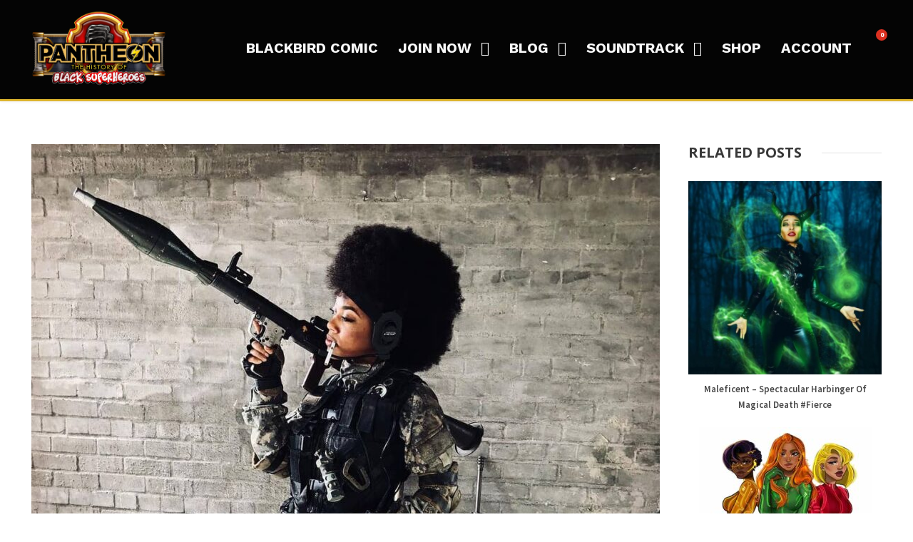

--- FILE ---
content_type: text/html; charset=UTF-8
request_url: https://historyofblacksuperheroes.com/sam-ryder-gamer-shoutout-to-tactical-cosplay-master-thesamurider/
body_size: 23103
content:
<!DOCTYPE html>
<html lang="en-US" class="no-js">
<head>
	<meta charset="UTF-8">
	<meta name="viewport" content="width=device-width, initial-scale=1">
	<link rel="profile" href="http://gmpg.org/xfn/11">
	<link rel="pingback" href="https://historyofblacksuperheroes.com/xmlrpc.php">
	<title>Sam Ryder #Gamer Shoutout To Tactical Cosplay Master @thesamurider &#8211; Pantheon</title>
<meta name='robots' content='max-image-preview:large' />
<link rel="amphtml" href="https://historyofblacksuperheroes.com/sam-ryder-gamer-shoutout-to-tactical-cosplay-master-thesamurider/amp/" /><meta name="generator" content="AMP for WP 1.1.9"/><link rel='dns-prefetch' href='//www.googletagmanager.com' />
<link rel='dns-prefetch' href='//fonts.googleapis.com' />
<link rel="alternate" type="application/rss+xml" title="Pantheon &raquo; Feed" href="https://historyofblacksuperheroes.com/feed/" />
<link rel="alternate" type="application/rss+xml" title="Pantheon &raquo; Comments Feed" href="https://historyofblacksuperheroes.com/comments/feed/" />
<link rel="alternate" title="oEmbed (JSON)" type="application/json+oembed" href="https://historyofblacksuperheroes.com/wp-json/oembed/1.0/embed?url=https%3A%2F%2Fhistoryofblacksuperheroes.com%2Fsam-ryder-gamer-shoutout-to-tactical-cosplay-master-thesamurider%2F" />
<link rel="alternate" title="oEmbed (XML)" type="text/xml+oembed" href="https://historyofblacksuperheroes.com/wp-json/oembed/1.0/embed?url=https%3A%2F%2Fhistoryofblacksuperheroes.com%2Fsam-ryder-gamer-shoutout-to-tactical-cosplay-master-thesamurider%2F&#038;format=xml" />
<style id='wp-img-auto-sizes-contain-inline-css' type='text/css'>
img:is([sizes=auto i],[sizes^="auto," i]){contain-intrinsic-size:3000px 1500px}
/*# sourceURL=wp-img-auto-sizes-contain-inline-css */
</style>
<style id='wp-emoji-styles-inline-css' type='text/css'>

	img.wp-smiley, img.emoji {
		display: inline !important;
		border: none !important;
		box-shadow: none !important;
		height: 1em !important;
		width: 1em !important;
		margin: 0 0.07em !important;
		vertical-align: -0.1em !important;
		background: none !important;
		padding: 0 !important;
	}
/*# sourceURL=wp-emoji-styles-inline-css */
</style>
<link rel='stylesheet' id='wp-block-library-css' href='https://historyofblacksuperheroes.com/wp-includes/css/dist/block-library/style.min.css?ver=6.9' type='text/css' media='all' />
<style id='wp-block-image-inline-css' type='text/css'>
.wp-block-image>a,.wp-block-image>figure>a{display:inline-block}.wp-block-image img{box-sizing:border-box;height:auto;max-width:100%;vertical-align:bottom}@media not (prefers-reduced-motion){.wp-block-image img.hide{visibility:hidden}.wp-block-image img.show{animation:show-content-image .4s}}.wp-block-image[style*=border-radius] img,.wp-block-image[style*=border-radius]>a{border-radius:inherit}.wp-block-image.has-custom-border img{box-sizing:border-box}.wp-block-image.aligncenter{text-align:center}.wp-block-image.alignfull>a,.wp-block-image.alignwide>a{width:100%}.wp-block-image.alignfull img,.wp-block-image.alignwide img{height:auto;width:100%}.wp-block-image .aligncenter,.wp-block-image .alignleft,.wp-block-image .alignright,.wp-block-image.aligncenter,.wp-block-image.alignleft,.wp-block-image.alignright{display:table}.wp-block-image .aligncenter>figcaption,.wp-block-image .alignleft>figcaption,.wp-block-image .alignright>figcaption,.wp-block-image.aligncenter>figcaption,.wp-block-image.alignleft>figcaption,.wp-block-image.alignright>figcaption{caption-side:bottom;display:table-caption}.wp-block-image .alignleft{float:left;margin:.5em 1em .5em 0}.wp-block-image .alignright{float:right;margin:.5em 0 .5em 1em}.wp-block-image .aligncenter{margin-left:auto;margin-right:auto}.wp-block-image :where(figcaption){margin-bottom:1em;margin-top:.5em}.wp-block-image.is-style-circle-mask img{border-radius:9999px}@supports ((-webkit-mask-image:none) or (mask-image:none)) or (-webkit-mask-image:none){.wp-block-image.is-style-circle-mask img{border-radius:0;-webkit-mask-image:url('data:image/svg+xml;utf8,<svg viewBox="0 0 100 100" xmlns="http://www.w3.org/2000/svg"><circle cx="50" cy="50" r="50"/></svg>');mask-image:url('data:image/svg+xml;utf8,<svg viewBox="0 0 100 100" xmlns="http://www.w3.org/2000/svg"><circle cx="50" cy="50" r="50"/></svg>');mask-mode:alpha;-webkit-mask-position:center;mask-position:center;-webkit-mask-repeat:no-repeat;mask-repeat:no-repeat;-webkit-mask-size:contain;mask-size:contain}}:root :where(.wp-block-image.is-style-rounded img,.wp-block-image .is-style-rounded img){border-radius:9999px}.wp-block-image figure{margin:0}.wp-lightbox-container{display:flex;flex-direction:column;position:relative}.wp-lightbox-container img{cursor:zoom-in}.wp-lightbox-container img:hover+button{opacity:1}.wp-lightbox-container button{align-items:center;backdrop-filter:blur(16px) saturate(180%);background-color:#5a5a5a40;border:none;border-radius:4px;cursor:zoom-in;display:flex;height:20px;justify-content:center;opacity:0;padding:0;position:absolute;right:16px;text-align:center;top:16px;width:20px;z-index:100}@media not (prefers-reduced-motion){.wp-lightbox-container button{transition:opacity .2s ease}}.wp-lightbox-container button:focus-visible{outline:3px auto #5a5a5a40;outline:3px auto -webkit-focus-ring-color;outline-offset:3px}.wp-lightbox-container button:hover{cursor:pointer;opacity:1}.wp-lightbox-container button:focus{opacity:1}.wp-lightbox-container button:focus,.wp-lightbox-container button:hover,.wp-lightbox-container button:not(:hover):not(:active):not(.has-background){background-color:#5a5a5a40;border:none}.wp-lightbox-overlay{box-sizing:border-box;cursor:zoom-out;height:100vh;left:0;overflow:hidden;position:fixed;top:0;visibility:hidden;width:100%;z-index:100000}.wp-lightbox-overlay .close-button{align-items:center;cursor:pointer;display:flex;justify-content:center;min-height:40px;min-width:40px;padding:0;position:absolute;right:calc(env(safe-area-inset-right) + 16px);top:calc(env(safe-area-inset-top) + 16px);z-index:5000000}.wp-lightbox-overlay .close-button:focus,.wp-lightbox-overlay .close-button:hover,.wp-lightbox-overlay .close-button:not(:hover):not(:active):not(.has-background){background:none;border:none}.wp-lightbox-overlay .lightbox-image-container{height:var(--wp--lightbox-container-height);left:50%;overflow:hidden;position:absolute;top:50%;transform:translate(-50%,-50%);transform-origin:top left;width:var(--wp--lightbox-container-width);z-index:9999999999}.wp-lightbox-overlay .wp-block-image{align-items:center;box-sizing:border-box;display:flex;height:100%;justify-content:center;margin:0;position:relative;transform-origin:0 0;width:100%;z-index:3000000}.wp-lightbox-overlay .wp-block-image img{height:var(--wp--lightbox-image-height);min-height:var(--wp--lightbox-image-height);min-width:var(--wp--lightbox-image-width);width:var(--wp--lightbox-image-width)}.wp-lightbox-overlay .wp-block-image figcaption{display:none}.wp-lightbox-overlay button{background:none;border:none}.wp-lightbox-overlay .scrim{background-color:#fff;height:100%;opacity:.9;position:absolute;width:100%;z-index:2000000}.wp-lightbox-overlay.active{visibility:visible}@media not (prefers-reduced-motion){.wp-lightbox-overlay.active{animation:turn-on-visibility .25s both}.wp-lightbox-overlay.active img{animation:turn-on-visibility .35s both}.wp-lightbox-overlay.show-closing-animation:not(.active){animation:turn-off-visibility .35s both}.wp-lightbox-overlay.show-closing-animation:not(.active) img{animation:turn-off-visibility .25s both}.wp-lightbox-overlay.zoom.active{animation:none;opacity:1;visibility:visible}.wp-lightbox-overlay.zoom.active .lightbox-image-container{animation:lightbox-zoom-in .4s}.wp-lightbox-overlay.zoom.active .lightbox-image-container img{animation:none}.wp-lightbox-overlay.zoom.active .scrim{animation:turn-on-visibility .4s forwards}.wp-lightbox-overlay.zoom.show-closing-animation:not(.active){animation:none}.wp-lightbox-overlay.zoom.show-closing-animation:not(.active) .lightbox-image-container{animation:lightbox-zoom-out .4s}.wp-lightbox-overlay.zoom.show-closing-animation:not(.active) .lightbox-image-container img{animation:none}.wp-lightbox-overlay.zoom.show-closing-animation:not(.active) .scrim{animation:turn-off-visibility .4s forwards}}@keyframes show-content-image{0%{visibility:hidden}99%{visibility:hidden}to{visibility:visible}}@keyframes turn-on-visibility{0%{opacity:0}to{opacity:1}}@keyframes turn-off-visibility{0%{opacity:1;visibility:visible}99%{opacity:0;visibility:visible}to{opacity:0;visibility:hidden}}@keyframes lightbox-zoom-in{0%{transform:translate(calc((-100vw + var(--wp--lightbox-scrollbar-width))/2 + var(--wp--lightbox-initial-left-position)),calc(-50vh + var(--wp--lightbox-initial-top-position))) scale(var(--wp--lightbox-scale))}to{transform:translate(-50%,-50%) scale(1)}}@keyframes lightbox-zoom-out{0%{transform:translate(-50%,-50%) scale(1);visibility:visible}99%{visibility:visible}to{transform:translate(calc((-100vw + var(--wp--lightbox-scrollbar-width))/2 + var(--wp--lightbox-initial-left-position)),calc(-50vh + var(--wp--lightbox-initial-top-position))) scale(var(--wp--lightbox-scale));visibility:hidden}}
/*# sourceURL=https://historyofblacksuperheroes.com/wp-includes/blocks/image/style.min.css */
</style>
<link rel='stylesheet' id='wc-blocks-style-css' href='https://historyofblacksuperheroes.com/wp-content/plugins/woocommerce/assets/client/blocks/wc-blocks.css?ver=wc-10.4.2' type='text/css' media='all' />
<style id='global-styles-inline-css' type='text/css'>
:root{--wp--preset--aspect-ratio--square: 1;--wp--preset--aspect-ratio--4-3: 4/3;--wp--preset--aspect-ratio--3-4: 3/4;--wp--preset--aspect-ratio--3-2: 3/2;--wp--preset--aspect-ratio--2-3: 2/3;--wp--preset--aspect-ratio--16-9: 16/9;--wp--preset--aspect-ratio--9-16: 9/16;--wp--preset--color--black: #000000;--wp--preset--color--cyan-bluish-gray: #abb8c3;--wp--preset--color--white: #ffffff;--wp--preset--color--pale-pink: #f78da7;--wp--preset--color--vivid-red: #cf2e2e;--wp--preset--color--luminous-vivid-orange: #ff6900;--wp--preset--color--luminous-vivid-amber: #fcb900;--wp--preset--color--light-green-cyan: #7bdcb5;--wp--preset--color--vivid-green-cyan: #00d084;--wp--preset--color--pale-cyan-blue: #8ed1fc;--wp--preset--color--vivid-cyan-blue: #0693e3;--wp--preset--color--vivid-purple: #9b51e0;--wp--preset--gradient--vivid-cyan-blue-to-vivid-purple: linear-gradient(135deg,rgb(6,147,227) 0%,rgb(155,81,224) 100%);--wp--preset--gradient--light-green-cyan-to-vivid-green-cyan: linear-gradient(135deg,rgb(122,220,180) 0%,rgb(0,208,130) 100%);--wp--preset--gradient--luminous-vivid-amber-to-luminous-vivid-orange: linear-gradient(135deg,rgb(252,185,0) 0%,rgb(255,105,0) 100%);--wp--preset--gradient--luminous-vivid-orange-to-vivid-red: linear-gradient(135deg,rgb(255,105,0) 0%,rgb(207,46,46) 100%);--wp--preset--gradient--very-light-gray-to-cyan-bluish-gray: linear-gradient(135deg,rgb(238,238,238) 0%,rgb(169,184,195) 100%);--wp--preset--gradient--cool-to-warm-spectrum: linear-gradient(135deg,rgb(74,234,220) 0%,rgb(151,120,209) 20%,rgb(207,42,186) 40%,rgb(238,44,130) 60%,rgb(251,105,98) 80%,rgb(254,248,76) 100%);--wp--preset--gradient--blush-light-purple: linear-gradient(135deg,rgb(255,206,236) 0%,rgb(152,150,240) 100%);--wp--preset--gradient--blush-bordeaux: linear-gradient(135deg,rgb(254,205,165) 0%,rgb(254,45,45) 50%,rgb(107,0,62) 100%);--wp--preset--gradient--luminous-dusk: linear-gradient(135deg,rgb(255,203,112) 0%,rgb(199,81,192) 50%,rgb(65,88,208) 100%);--wp--preset--gradient--pale-ocean: linear-gradient(135deg,rgb(255,245,203) 0%,rgb(182,227,212) 50%,rgb(51,167,181) 100%);--wp--preset--gradient--electric-grass: linear-gradient(135deg,rgb(202,248,128) 0%,rgb(113,206,126) 100%);--wp--preset--gradient--midnight: linear-gradient(135deg,rgb(2,3,129) 0%,rgb(40,116,252) 100%);--wp--preset--font-size--small: 13px;--wp--preset--font-size--medium: 20px;--wp--preset--font-size--large: 36px;--wp--preset--font-size--x-large: 42px;--wp--preset--spacing--20: 0.44rem;--wp--preset--spacing--30: 0.67rem;--wp--preset--spacing--40: 1rem;--wp--preset--spacing--50: 1.5rem;--wp--preset--spacing--60: 2.25rem;--wp--preset--spacing--70: 3.38rem;--wp--preset--spacing--80: 5.06rem;--wp--preset--shadow--natural: 6px 6px 9px rgba(0, 0, 0, 0.2);--wp--preset--shadow--deep: 12px 12px 50px rgba(0, 0, 0, 0.4);--wp--preset--shadow--sharp: 6px 6px 0px rgba(0, 0, 0, 0.2);--wp--preset--shadow--outlined: 6px 6px 0px -3px rgb(255, 255, 255), 6px 6px rgb(0, 0, 0);--wp--preset--shadow--crisp: 6px 6px 0px rgb(0, 0, 0);}:where(.is-layout-flex){gap: 0.5em;}:where(.is-layout-grid){gap: 0.5em;}body .is-layout-flex{display: flex;}.is-layout-flex{flex-wrap: wrap;align-items: center;}.is-layout-flex > :is(*, div){margin: 0;}body .is-layout-grid{display: grid;}.is-layout-grid > :is(*, div){margin: 0;}:where(.wp-block-columns.is-layout-flex){gap: 2em;}:where(.wp-block-columns.is-layout-grid){gap: 2em;}:where(.wp-block-post-template.is-layout-flex){gap: 1.25em;}:where(.wp-block-post-template.is-layout-grid){gap: 1.25em;}.has-black-color{color: var(--wp--preset--color--black) !important;}.has-cyan-bluish-gray-color{color: var(--wp--preset--color--cyan-bluish-gray) !important;}.has-white-color{color: var(--wp--preset--color--white) !important;}.has-pale-pink-color{color: var(--wp--preset--color--pale-pink) !important;}.has-vivid-red-color{color: var(--wp--preset--color--vivid-red) !important;}.has-luminous-vivid-orange-color{color: var(--wp--preset--color--luminous-vivid-orange) !important;}.has-luminous-vivid-amber-color{color: var(--wp--preset--color--luminous-vivid-amber) !important;}.has-light-green-cyan-color{color: var(--wp--preset--color--light-green-cyan) !important;}.has-vivid-green-cyan-color{color: var(--wp--preset--color--vivid-green-cyan) !important;}.has-pale-cyan-blue-color{color: var(--wp--preset--color--pale-cyan-blue) !important;}.has-vivid-cyan-blue-color{color: var(--wp--preset--color--vivid-cyan-blue) !important;}.has-vivid-purple-color{color: var(--wp--preset--color--vivid-purple) !important;}.has-black-background-color{background-color: var(--wp--preset--color--black) !important;}.has-cyan-bluish-gray-background-color{background-color: var(--wp--preset--color--cyan-bluish-gray) !important;}.has-white-background-color{background-color: var(--wp--preset--color--white) !important;}.has-pale-pink-background-color{background-color: var(--wp--preset--color--pale-pink) !important;}.has-vivid-red-background-color{background-color: var(--wp--preset--color--vivid-red) !important;}.has-luminous-vivid-orange-background-color{background-color: var(--wp--preset--color--luminous-vivid-orange) !important;}.has-luminous-vivid-amber-background-color{background-color: var(--wp--preset--color--luminous-vivid-amber) !important;}.has-light-green-cyan-background-color{background-color: var(--wp--preset--color--light-green-cyan) !important;}.has-vivid-green-cyan-background-color{background-color: var(--wp--preset--color--vivid-green-cyan) !important;}.has-pale-cyan-blue-background-color{background-color: var(--wp--preset--color--pale-cyan-blue) !important;}.has-vivid-cyan-blue-background-color{background-color: var(--wp--preset--color--vivid-cyan-blue) !important;}.has-vivid-purple-background-color{background-color: var(--wp--preset--color--vivid-purple) !important;}.has-black-border-color{border-color: var(--wp--preset--color--black) !important;}.has-cyan-bluish-gray-border-color{border-color: var(--wp--preset--color--cyan-bluish-gray) !important;}.has-white-border-color{border-color: var(--wp--preset--color--white) !important;}.has-pale-pink-border-color{border-color: var(--wp--preset--color--pale-pink) !important;}.has-vivid-red-border-color{border-color: var(--wp--preset--color--vivid-red) !important;}.has-luminous-vivid-orange-border-color{border-color: var(--wp--preset--color--luminous-vivid-orange) !important;}.has-luminous-vivid-amber-border-color{border-color: var(--wp--preset--color--luminous-vivid-amber) !important;}.has-light-green-cyan-border-color{border-color: var(--wp--preset--color--light-green-cyan) !important;}.has-vivid-green-cyan-border-color{border-color: var(--wp--preset--color--vivid-green-cyan) !important;}.has-pale-cyan-blue-border-color{border-color: var(--wp--preset--color--pale-cyan-blue) !important;}.has-vivid-cyan-blue-border-color{border-color: var(--wp--preset--color--vivid-cyan-blue) !important;}.has-vivid-purple-border-color{border-color: var(--wp--preset--color--vivid-purple) !important;}.has-vivid-cyan-blue-to-vivid-purple-gradient-background{background: var(--wp--preset--gradient--vivid-cyan-blue-to-vivid-purple) !important;}.has-light-green-cyan-to-vivid-green-cyan-gradient-background{background: var(--wp--preset--gradient--light-green-cyan-to-vivid-green-cyan) !important;}.has-luminous-vivid-amber-to-luminous-vivid-orange-gradient-background{background: var(--wp--preset--gradient--luminous-vivid-amber-to-luminous-vivid-orange) !important;}.has-luminous-vivid-orange-to-vivid-red-gradient-background{background: var(--wp--preset--gradient--luminous-vivid-orange-to-vivid-red) !important;}.has-very-light-gray-to-cyan-bluish-gray-gradient-background{background: var(--wp--preset--gradient--very-light-gray-to-cyan-bluish-gray) !important;}.has-cool-to-warm-spectrum-gradient-background{background: var(--wp--preset--gradient--cool-to-warm-spectrum) !important;}.has-blush-light-purple-gradient-background{background: var(--wp--preset--gradient--blush-light-purple) !important;}.has-blush-bordeaux-gradient-background{background: var(--wp--preset--gradient--blush-bordeaux) !important;}.has-luminous-dusk-gradient-background{background: var(--wp--preset--gradient--luminous-dusk) !important;}.has-pale-ocean-gradient-background{background: var(--wp--preset--gradient--pale-ocean) !important;}.has-electric-grass-gradient-background{background: var(--wp--preset--gradient--electric-grass) !important;}.has-midnight-gradient-background{background: var(--wp--preset--gradient--midnight) !important;}.has-small-font-size{font-size: var(--wp--preset--font-size--small) !important;}.has-medium-font-size{font-size: var(--wp--preset--font-size--medium) !important;}.has-large-font-size{font-size: var(--wp--preset--font-size--large) !important;}.has-x-large-font-size{font-size: var(--wp--preset--font-size--x-large) !important;}
:where(.wp-block-visual-portfolio-loop.is-layout-flex){gap: 1.25em;}:where(.wp-block-visual-portfolio-loop.is-layout-grid){gap: 1.25em;}
/*# sourceURL=global-styles-inline-css */
</style>

<style id='classic-theme-styles-inline-css' type='text/css'>
/*! This file is auto-generated */
.wp-block-button__link{color:#fff;background-color:#32373c;border-radius:9999px;box-shadow:none;text-decoration:none;padding:calc(.667em + 2px) calc(1.333em + 2px);font-size:1.125em}.wp-block-file__button{background:#32373c;color:#fff;text-decoration:none}
/*# sourceURL=/wp-includes/css/classic-themes.min.css */
</style>
<link rel='stylesheet' id='contact-form-7-css' href='https://historyofblacksuperheroes.com/wp-content/plugins/contact-form-7/includes/css/styles.css?ver=6.1.1' type='text/css' media='all' />
<link rel='stylesheet' id='embedpress-style-css' href='https://historyofblacksuperheroes.com/wp-content/plugins/embedpress/assets/css/embedpress.css?ver=4.3.0' type='text/css' media='all' />
<link rel='stylesheet' id='gdlr-core-google-font-css' href='https://fonts.googleapis.com/css?family=Open+Sans%3A300%2Cregular%2C500%2C600%2C700%2C800%2C300italic%2Citalic%2C500italic%2C600italic%2C700italic%2C800italic%7CWork+Sans%3A100%2C200%2C300%2Cregular%2C500%2C600%2C700%2C800%2C900%2C100italic%2C200italic%2C300italic%2Citalic%2C500italic%2C600italic%2C700italic%2C800italic%2C900italic%7CSource+Sans+Pro%3A200%2C200italic%2C300%2C300italic%2Cregular%2Citalic%2C600%2C600italic%2C700%2C700italic%2C900%2C900italic&#038;subset=cyrillic%2Ccyrillic-ext%2Cgreek%2Cgreek-ext%2Chebrew%2Clatin%2Clatin-ext%2Cvietnamese&#038;ver=6.9' type='text/css' media='all' />
<link rel='stylesheet' id='font-awesome-css' href='https://historyofblacksuperheroes.com/wp-content/plugins/elementor/assets/lib/font-awesome/css/font-awesome.min.css?ver=4.7.0' type='text/css' media='all' />
<link rel='stylesheet' id='elegant-font-css' href='https://historyofblacksuperheroes.com/wp-content/plugins/goodlayers-core/plugins/elegant/elegant-font.css?ver=6.9' type='text/css' media='all' />
<link rel='stylesheet' id='gdlr-core-plugin-css' href='https://historyofblacksuperheroes.com/wp-content/plugins/goodlayers-core/plugins/style.css?ver=1698646107' type='text/css' media='all' />
<link rel='stylesheet' id='gdlr-core-page-builder-css' href='https://historyofblacksuperheroes.com/wp-content/plugins/goodlayers-core/include/css/page-builder.css?ver=6.9' type='text/css' media='all' />
<link rel='stylesheet' id='mgl-css-css' href='https://historyofblacksuperheroes.com/wp-content/plugins/meow-gallery/app/style.min.css?ver=1765900869' type='text/css' media='all' />
<link rel='stylesheet' id='patreon-wordpress-css-css' href='https://historyofblacksuperheroes.com/wp-content/plugins/patreon-connect/assets/css/app.css?ver=6.9' type='text/css' media='all' />
<link rel='stylesheet' id='related-posts-by-taxonomy-css' href='https://historyofblacksuperheroes.com/wp-content/plugins/related-posts-by-taxonomy/includes/assets/css/styles.css?ver=6.9' type='text/css' media='all' />
<link rel='stylesheet' id='woocommerce-layout-css' href='https://historyofblacksuperheroes.com/wp-content/plugins/woocommerce/assets/css/woocommerce-layout.css?ver=10.4.2' type='text/css' media='all' />
<link rel='stylesheet' id='woocommerce-smallscreen-css' href='https://historyofblacksuperheroes.com/wp-content/plugins/woocommerce/assets/css/woocommerce-smallscreen.css?ver=10.4.2' type='text/css' media='only screen and (max-width: 768px)' />
<link rel='stylesheet' id='woocommerce-general-css' href='https://historyofblacksuperheroes.com/wp-content/plugins/woocommerce/assets/css/woocommerce.css?ver=10.4.2' type='text/css' media='all' />
<style id='woocommerce-inline-inline-css' type='text/css'>
.woocommerce form .form-row .required { visibility: visible; }
/*# sourceURL=woocommerce-inline-inline-css */
</style>
<link rel='stylesheet' id='wpos-slick-style-css' href='https://historyofblacksuperheroes.com/wp-content/plugins/wp-logo-showcase-responsive-slider-slider/assets/css/slick.css?ver=3.8.4' type='text/css' media='all' />
<link rel='stylesheet' id='wpls-public-style-css' href='https://historyofblacksuperheroes.com/wp-content/plugins/wp-logo-showcase-responsive-slider-slider/assets/css/wpls-public.css?ver=3.8.4' type='text/css' media='all' />
<link rel='stylesheet' id='mc4wp-form-basic-css' href='https://historyofblacksuperheroes.com/wp-content/plugins/mailchimp-for-wp/assets/css/form-basic.css?ver=4.10.9' type='text/css' media='all' />
<link rel='stylesheet' id='dashicons-css' href='https://historyofblacksuperheroes.com/wp-includes/css/dashicons.min.css?ver=6.9' type='text/css' media='all' />
<link rel='stylesheet' id='infinite-style-core-css' href='https://historyofblacksuperheroes.com/wp-content/themes/infinite/css/style-core.css?ver=6.9' type='text/css' media='all' />
<link rel='stylesheet' id='infinite-custom-style-css' href='https://historyofblacksuperheroes.com/wp-content/uploads/gdlr-style-custom.css?1698646107&#038;ver=6.9' type='text/css' media='all' />
<link rel='stylesheet' id='infinite-mmenu-css' href='https://historyofblacksuperheroes.com/wp-content/themes/infinite/css/mmenu.css?ver=6.9' type='text/css' media='all' />
<link rel='stylesheet' id='elementor-frontend-css' href='https://historyofblacksuperheroes.com/wp-content/plugins/elementor/assets/css/frontend.min.css?ver=3.31.2' type='text/css' media='all' />
<link rel='stylesheet' id='eael-general-css' href='https://historyofblacksuperheroes.com/wp-content/plugins/essential-addons-for-elementor-lite/assets/front-end/css/view/general.min.css?ver=6.3.0' type='text/css' media='all' />
<link rel='stylesheet' id='um_modal-css' href='https://historyofblacksuperheroes.com/wp-content/plugins/ultimate-member/assets/css/um-modal.min.css?ver=2.10.5' type='text/css' media='all' />
<link rel='stylesheet' id='um_ui-css' href='https://historyofblacksuperheroes.com/wp-content/plugins/ultimate-member/assets/libs/jquery-ui/jquery-ui.min.css?ver=1.13.2' type='text/css' media='all' />
<link rel='stylesheet' id='um_tipsy-css' href='https://historyofblacksuperheroes.com/wp-content/plugins/ultimate-member/assets/libs/tipsy/tipsy.min.css?ver=1.0.0a' type='text/css' media='all' />
<link rel='stylesheet' id='um_raty-css' href='https://historyofblacksuperheroes.com/wp-content/plugins/ultimate-member/assets/libs/raty/um-raty.min.css?ver=2.6.0' type='text/css' media='all' />
<link rel='stylesheet' id='select2-css' href='https://historyofblacksuperheroes.com/wp-content/plugins/ultimate-member/assets/libs/select2/select2.min.css?ver=4.0.13' type='text/css' media='all' />
<link rel='stylesheet' id='um_fileupload-css' href='https://historyofblacksuperheroes.com/wp-content/plugins/ultimate-member/assets/css/um-fileupload.min.css?ver=2.10.5' type='text/css' media='all' />
<link rel='stylesheet' id='um_confirm-css' href='https://historyofblacksuperheroes.com/wp-content/plugins/ultimate-member/assets/libs/um-confirm/um-confirm.min.css?ver=1.0' type='text/css' media='all' />
<link rel='stylesheet' id='um_datetime-css' href='https://historyofblacksuperheroes.com/wp-content/plugins/ultimate-member/assets/libs/pickadate/default.min.css?ver=3.6.2' type='text/css' media='all' />
<link rel='stylesheet' id='um_datetime_date-css' href='https://historyofblacksuperheroes.com/wp-content/plugins/ultimate-member/assets/libs/pickadate/default.date.min.css?ver=3.6.2' type='text/css' media='all' />
<link rel='stylesheet' id='um_datetime_time-css' href='https://historyofblacksuperheroes.com/wp-content/plugins/ultimate-member/assets/libs/pickadate/default.time.min.css?ver=3.6.2' type='text/css' media='all' />
<link rel='stylesheet' id='um_fonticons_ii-css' href='https://historyofblacksuperheroes.com/wp-content/plugins/ultimate-member/assets/libs/legacy/fonticons/fonticons-ii.min.css?ver=2.10.5' type='text/css' media='all' />
<link rel='stylesheet' id='um_fonticons_fa-css' href='https://historyofblacksuperheroes.com/wp-content/plugins/ultimate-member/assets/libs/legacy/fonticons/fonticons-fa.min.css?ver=2.10.5' type='text/css' media='all' />
<link rel='stylesheet' id='um_fontawesome-css' href='https://historyofblacksuperheroes.com/wp-content/plugins/ultimate-member/assets/css/um-fontawesome.min.css?ver=6.5.2' type='text/css' media='all' />
<link rel='stylesheet' id='um_common-css' href='https://historyofblacksuperheroes.com/wp-content/plugins/ultimate-member/assets/css/common.min.css?ver=2.10.5' type='text/css' media='all' />
<link rel='stylesheet' id='um_responsive-css' href='https://historyofblacksuperheroes.com/wp-content/plugins/ultimate-member/assets/css/um-responsive.min.css?ver=2.10.5' type='text/css' media='all' />
<link rel='stylesheet' id='um_styles-css' href='https://historyofblacksuperheroes.com/wp-content/plugins/ultimate-member/assets/css/um-styles.min.css?ver=2.10.5' type='text/css' media='all' />
<link rel='stylesheet' id='um_crop-css' href='https://historyofblacksuperheroes.com/wp-content/plugins/ultimate-member/assets/libs/cropper/cropper.min.css?ver=1.6.1' type='text/css' media='all' />
<link rel='stylesheet' id='um_profile-css' href='https://historyofblacksuperheroes.com/wp-content/plugins/ultimate-member/assets/css/um-profile.min.css?ver=2.10.5' type='text/css' media='all' />
<link rel='stylesheet' id='um_account-css' href='https://historyofblacksuperheroes.com/wp-content/plugins/ultimate-member/assets/css/um-account.min.css?ver=2.10.5' type='text/css' media='all' />
<link rel='stylesheet' id='um_misc-css' href='https://historyofblacksuperheroes.com/wp-content/plugins/ultimate-member/assets/css/um-misc.min.css?ver=2.10.5' type='text/css' media='all' />
<link rel='stylesheet' id='um_default_css-css' href='https://historyofblacksuperheroes.com/wp-content/plugins/ultimate-member/assets/css/um-old-default.min.css?ver=2.10.5' type='text/css' media='all' />
<!--n2css--><!--n2js--><script type="text/javascript" src="https://historyofblacksuperheroes.com/wp-includes/js/jquery/jquery.min.js?ver=3.7.1" id="jquery-core-js"></script>
<script type="text/javascript" src="https://historyofblacksuperheroes.com/wp-includes/js/jquery/jquery-migrate.min.js?ver=3.4.1" id="jquery-migrate-js"></script>
<script type="text/javascript" src="https://historyofblacksuperheroes.com/wp-content/plugins/responsive-client-logo-carousel-slider/js/crawler.js?ver=20120206" id="ppm-customscrollbar-js-js"></script>
<script type="text/javascript" src="https://historyofblacksuperheroes.com/wp-content/plugins/woocommerce/assets/js/jquery-blockui/jquery.blockUI.min.js?ver=2.7.0-wc.10.4.2" id="wc-jquery-blockui-js" data-wp-strategy="defer"></script>
<script type="text/javascript" id="wc-add-to-cart-js-extra">
/* <![CDATA[ */
var wc_add_to_cart_params = {"ajax_url":"/wp-admin/admin-ajax.php","wc_ajax_url":"/?wc-ajax=%%endpoint%%","i18n_view_cart":"View cart","cart_url":"https://historyofblacksuperheroes.com/shop/cart/","is_cart":"","cart_redirect_after_add":"no"};
//# sourceURL=wc-add-to-cart-js-extra
/* ]]> */
</script>
<script type="text/javascript" src="https://historyofblacksuperheroes.com/wp-content/plugins/woocommerce/assets/js/frontend/add-to-cart.min.js?ver=10.4.2" id="wc-add-to-cart-js" defer="defer" data-wp-strategy="defer"></script>
<script type="text/javascript" src="https://historyofblacksuperheroes.com/wp-content/plugins/woocommerce/assets/js/js-cookie/js.cookie.min.js?ver=2.1.4-wc.10.4.2" id="wc-js-cookie-js" data-wp-strategy="defer"></script>

<!-- Google tag (gtag.js) snippet added by Site Kit -->
<!-- Google Analytics snippet added by Site Kit -->
<script type="text/javascript" src="https://www.googletagmanager.com/gtag/js?id=GT-NSLNXHX" id="google_gtagjs-js" async></script>
<script type="text/javascript" id="google_gtagjs-js-after">
/* <![CDATA[ */
window.dataLayer = window.dataLayer || [];function gtag(){dataLayer.push(arguments);}
gtag("set","linker",{"domains":["historyofblacksuperheroes.com"]});
gtag("js", new Date());
gtag("set", "developer_id.dZTNiMT", true);
gtag("config", "GT-NSLNXHX");
 window._googlesitekit = window._googlesitekit || {}; window._googlesitekit.throttledEvents = []; window._googlesitekit.gtagEvent = (name, data) => { var key = JSON.stringify( { name, data } ); if ( !! window._googlesitekit.throttledEvents[ key ] ) { return; } window._googlesitekit.throttledEvents[ key ] = true; setTimeout( () => { delete window._googlesitekit.throttledEvents[ key ]; }, 5 ); gtag( "event", name, { ...data, event_source: "site-kit" } ); }; 
//# sourceURL=google_gtagjs-js-after
/* ]]> */
</script>
<script type="text/javascript" src="https://historyofblacksuperheroes.com/wp-content/plugins/ultimate-member/assets/js/um-gdpr.min.js?ver=2.10.5" id="um-gdpr-js"></script>
<link rel="https://api.w.org/" href="https://historyofblacksuperheroes.com/wp-json/" /><link rel="alternate" title="JSON" type="application/json" href="https://historyofblacksuperheroes.com/wp-json/wp/v2/posts/12515" /><link rel="EditURI" type="application/rsd+xml" title="RSD" href="https://historyofblacksuperheroes.com/xmlrpc.php?rsd" />
<meta name="generator" content="WordPress 6.9" />
<meta name="generator" content="WooCommerce 10.4.2" />
<link rel="canonical" href="https://historyofblacksuperheroes.com/sam-ryder-gamer-shoutout-to-tactical-cosplay-master-thesamurider/" />
<link rel='shortlink' href='https://historyofblacksuperheroes.com/?p=12515' />
<meta name="generator" content="Site Kit by Google 1.159.0" /><style>@font-face {
            font-family: 'Libre Franklin Extra Bold';
            src: url('https://historyofblacksuperheroes.com/wp-content/plugins/patreon-connect/assets/fonts/librefranklin-extrabold-webfont.woff2') format('woff2'),
                 url('https://historyofblacksuperheroes.com/wp-content/plugins/patreon-connect/assets/fonts/librefranklin-extrabold-webfont.woff') format('woff');
            font-weight: bold;
            }</style><script type='text/javascript'>
/* <![CDATA[ */
var VPData = {"version":"3.4.1","pro":false,"__":{"couldnt_retrieve_vp":"Couldn't retrieve Visual Portfolio ID.","pswp_close":"Close (Esc)","pswp_share":"Share","pswp_fs":"Toggle fullscreen","pswp_zoom":"Zoom in\/out","pswp_prev":"Previous (arrow left)","pswp_next":"Next (arrow right)","pswp_share_fb":"Share on Facebook","pswp_share_tw":"Tweet","pswp_share_x":"X","pswp_share_pin":"Pin it","pswp_download":"Download","fancybox_close":"Close","fancybox_next":"Next","fancybox_prev":"Previous","fancybox_error":"The requested content cannot be loaded. <br \/> Please try again later.","fancybox_play_start":"Start slideshow","fancybox_play_stop":"Pause slideshow","fancybox_full_screen":"Full screen","fancybox_thumbs":"Thumbnails","fancybox_download":"Download","fancybox_share":"Share","fancybox_zoom":"Zoom"},"settingsPopupGallery":{"enable_on_wordpress_images":false,"vendor":"fancybox","deep_linking":false,"deep_linking_url_to_share_images":false,"show_arrows":true,"show_counter":true,"show_zoom_button":true,"show_fullscreen_button":true,"show_share_button":true,"show_close_button":true,"show_thumbs":true,"show_download_button":false,"show_slideshow":false,"click_to_zoom":true,"restore_focus":true},"screenSizes":[320,576,768,992,1200]};
/* ]]> */
</script>
		<noscript>
			<style type="text/css">
				.vp-portfolio__preloader-wrap{display:none}.vp-portfolio__filter-wrap,.vp-portfolio__items-wrap,.vp-portfolio__pagination-wrap,.vp-portfolio__sort-wrap{opacity:1;visibility:visible}.vp-portfolio__item .vp-portfolio__item-img noscript+img,.vp-portfolio__thumbnails-wrap{display:none}
			</style>
		</noscript>
			<noscript><style>.woocommerce-product-gallery{ opacity: 1 !important; }</style></noscript>
	
<!-- Google AdSense meta tags added by Site Kit -->
<meta name="google-adsense-platform-account" content="ca-host-pub-2644536267352236">
<meta name="google-adsense-platform-domain" content="sitekit.withgoogle.com">
<!-- End Google AdSense meta tags added by Site Kit -->
<meta name="generator" content="Elementor 3.31.2; features: additional_custom_breakpoints, e_element_cache; settings: css_print_method-external, google_font-enabled, font_display-auto">
			<style>
				.e-con.e-parent:nth-of-type(n+4):not(.e-lazyloaded):not(.e-no-lazyload),
				.e-con.e-parent:nth-of-type(n+4):not(.e-lazyloaded):not(.e-no-lazyload) * {
					background-image: none !important;
				}
				@media screen and (max-height: 1024px) {
					.e-con.e-parent:nth-of-type(n+3):not(.e-lazyloaded):not(.e-no-lazyload),
					.e-con.e-parent:nth-of-type(n+3):not(.e-lazyloaded):not(.e-no-lazyload) * {
						background-image: none !important;
					}
				}
				@media screen and (max-height: 640px) {
					.e-con.e-parent:nth-of-type(n+2):not(.e-lazyloaded):not(.e-no-lazyload),
					.e-con.e-parent:nth-of-type(n+2):not(.e-lazyloaded):not(.e-no-lazyload) * {
						background-image: none !important;
					}
				}
			</style>
					<style type="text/css">
			/* If html does not have either class, do not show lazy loaded images. */
			html:not(.vp-lazyload-enabled):not(.js) .vp-lazyload {
				display: none;
			}
		</style>
		<script>
			document.documentElement.classList.add(
				'vp-lazyload-enabled'
			);
		</script>
		<meta name="generator" content="Powered by Slider Revolution 6.6.13 - responsive, Mobile-Friendly Slider Plugin for WordPress with comfortable drag and drop interface." />
<link rel="icon" href="https://historyofblacksuperheroes.com/wp-content/uploads/2020/10/cropped-2020-Pantheon-History-Of-Black-Superheroes-Comic-Header-32x32.jpg" sizes="32x32" />
<link rel="icon" href="https://historyofblacksuperheroes.com/wp-content/uploads/2020/10/cropped-2020-Pantheon-History-Of-Black-Superheroes-Comic-Header-192x192.jpg" sizes="192x192" />
<link rel="apple-touch-icon" href="https://historyofblacksuperheroes.com/wp-content/uploads/2020/10/cropped-2020-Pantheon-History-Of-Black-Superheroes-Comic-Header-180x180.jpg" />
<meta name="msapplication-TileImage" content="https://historyofblacksuperheroes.com/wp-content/uploads/2020/10/cropped-2020-Pantheon-History-Of-Black-Superheroes-Comic-Header-270x270.jpg" />
<script>function setREVStartSize(e){
			//window.requestAnimationFrame(function() {
				window.RSIW = window.RSIW===undefined ? window.innerWidth : window.RSIW;
				window.RSIH = window.RSIH===undefined ? window.innerHeight : window.RSIH;
				try {
					var pw = document.getElementById(e.c).parentNode.offsetWidth,
						newh;
					pw = pw===0 || isNaN(pw) || (e.l=="fullwidth" || e.layout=="fullwidth") ? window.RSIW : pw;
					e.tabw = e.tabw===undefined ? 0 : parseInt(e.tabw);
					e.thumbw = e.thumbw===undefined ? 0 : parseInt(e.thumbw);
					e.tabh = e.tabh===undefined ? 0 : parseInt(e.tabh);
					e.thumbh = e.thumbh===undefined ? 0 : parseInt(e.thumbh);
					e.tabhide = e.tabhide===undefined ? 0 : parseInt(e.tabhide);
					e.thumbhide = e.thumbhide===undefined ? 0 : parseInt(e.thumbhide);
					e.mh = e.mh===undefined || e.mh=="" || e.mh==="auto" ? 0 : parseInt(e.mh,0);
					if(e.layout==="fullscreen" || e.l==="fullscreen")
						newh = Math.max(e.mh,window.RSIH);
					else{
						e.gw = Array.isArray(e.gw) ? e.gw : [e.gw];
						for (var i in e.rl) if (e.gw[i]===undefined || e.gw[i]===0) e.gw[i] = e.gw[i-1];
						e.gh = e.el===undefined || e.el==="" || (Array.isArray(e.el) && e.el.length==0)? e.gh : e.el;
						e.gh = Array.isArray(e.gh) ? e.gh : [e.gh];
						for (var i in e.rl) if (e.gh[i]===undefined || e.gh[i]===0) e.gh[i] = e.gh[i-1];
											
						var nl = new Array(e.rl.length),
							ix = 0,
							sl;
						e.tabw = e.tabhide>=pw ? 0 : e.tabw;
						e.thumbw = e.thumbhide>=pw ? 0 : e.thumbw;
						e.tabh = e.tabhide>=pw ? 0 : e.tabh;
						e.thumbh = e.thumbhide>=pw ? 0 : e.thumbh;
						for (var i in e.rl) nl[i] = e.rl[i]<window.RSIW ? 0 : e.rl[i];
						sl = nl[0];
						for (var i in nl) if (sl>nl[i] && nl[i]>0) { sl = nl[i]; ix=i;}
						var m = pw>(e.gw[ix]+e.tabw+e.thumbw) ? 1 : (pw-(e.tabw+e.thumbw)) / (e.gw[ix]);
						newh =  (e.gh[ix] * m) + (e.tabh + e.thumbh);
					}
					var el = document.getElementById(e.c);
					if (el!==null && el) el.style.height = newh+"px";
					el = document.getElementById(e.c+"_wrapper");
					if (el!==null && el) {
						el.style.height = newh+"px";
						el.style.display = "block";
					}
				} catch(e){
					console.log("Failure at Presize of Slider:" + e)
				}
			//});
		  };</script>
<link rel='stylesheet' id='wc-ppcp-blocks-styles-css' href='https://historyofblacksuperheroes.com/wp-content/plugins/pymntpl-paypal-woocommerce/packages/blocks/build/styles.css?ver=1.1.10' type='text/css' media='all' />
<link rel='stylesheet' id='wc-ppcp-style-css' href='https://historyofblacksuperheroes.com/wp-content/plugins/pymntpl-paypal-woocommerce/build/css/styles.css?ver=1.1.10' type='text/css' media='all' />
<link rel='stylesheet' id='rs-plugin-settings-css' href='https://historyofblacksuperheroes.com/wp-content/plugins/revslider/public/assets/css/rs6.css?ver=6.6.13' type='text/css' media='all' />
<style id='rs-plugin-settings-inline-css' type='text/css'>
#rs-demo-id {}
/*# sourceURL=rs-plugin-settings-inline-css */
</style>
</head>

<body class="wp-singular post-template-default single single-post postid-12515 single-format-standard wp-theme-infinite theme-infinite gdlr-core-body woocommerce-no-js infinite-body infinite-body-front infinite-full  infinite-blog-style-2  infinite-blockquote-style-1 gdlr-core-link-to-lightbox elementor-default elementor-kit-3475" data-home-url="https://historyofblacksuperheroes.com/" >
		<script>
			(function($) {
				if (!$) {
					return;
				}

				// Previously we added this code on Elementor pages only,
				// but sometimes Lightbox enabled globally and it still conflicting with our galleries.
				// if (!$('.elementor-page').length) {
				//     return;
				// }

				function addDataAttribute($items) {
					$items.find('.vp-portfolio__item a:not([data-elementor-open-lightbox])').each(function () {
						if (/\.(png|jpe?g|gif|svg|webp)(\?.*)?$/i.test(this.href)) {
							this.dataset.elementorOpenLightbox = 'no';
						}
					});
				}

				$(document).on('init.vpf', function(event, vpObject) {
					if ('vpf' !== event.namespace) {
						return;
					}

					addDataAttribute(vpObject.$item);
				});
				$(document).on('addItems.vpf', function(event, vpObject, $items) {
					if ('vpf' !== event.namespace) {
						return;
					}

					addDataAttribute($items);
				});
			})(window.jQuery);
		</script>
		<div class="infinite-mobile-header-wrap" ><div class="infinite-mobile-header infinite-header-background infinite-style-slide infinite-with-shadow " id="infinite-mobile-header" ><div class="infinite-mobile-header-container infinite-container clearfix" ><div class="infinite-logo  infinite-item-pdlr infinite-mobile-logo-center"><div class="infinite-logo-inner"><a class="" href="https://historyofblacksuperheroes.com/" ><img fetchpriority="high"  src="https://historyofblacksuperheroes.com/wp-content/uploads/2020/07/pantheon_logo.png" width="3481" height="1940"  srcset="https://historyofblacksuperheroes.com/wp-content/uploads/2020/07/pantheon_logo-400x222.png 400w, https://historyofblacksuperheroes.com/wp-content/uploads/2020/07/pantheon_logo-600x334.png 600w, https://historyofblacksuperheroes.com/wp-content/uploads/2020/07/pantheon_logo-800x445.png 800w, https://historyofblacksuperheroes.com/wp-content/uploads/2020/07/pantheon_logo.png 3481w"  sizes="(max-width: 767px) 100vw, (max-width: 1150px) 100vw, 1150px"  alt="pantheon logo" /></a></div></div><div class="infinite-mobile-menu-right" ><div class="infinite-main-menu-cart" id="infinite-mobile-menu-cart" ><i class="fa fa-shopping-cart" data-infinite-lb="top-bar" ></i><span class="infinite-top-cart-count" >0</span><div class="infinite-lightbox-content-wrap infinite-top-cart-content-wrap" data-infinite-lb-id="top-bar" ><i class="icon_close infinite-lightbox-close" ></i><div class="infinite-top-cart-title" >You have <span class="infinite-highlight" >0 items</span> in your cart</div><div class="infinite-top-cart-item-wrap" ><div class="infinite-top-cart-item-divider" ></div><div class="infinite-top-cart-button-wrap infinite-center-align" ><a class="infinite-top-cart-button-2 infinite-button" href="https://historyofblacksuperheroes.com/shop/" >Go To Shopping</a></div></div></div></div></div><div class="infinite-mobile-menu-left" ><div class="infinite-mobile-menu" ><a class="infinite-mm-menu-button infinite-mobile-menu-button infinite-mobile-button-hamburger-with-border" href="#infinite-mobile-menu" ><i class="fa fa-bars" ></i></a><div class="infinite-mm-menu-wrap infinite-navigation-font" id="infinite-mobile-menu" data-slide="right" ><ul id="menu-home-menu" class="m-menu"><li class="menu-item menu-item-type-post_type menu-item-object-page menu-item-20571"><a href="https://historyofblacksuperheroes.com/blackbird-comic/">Blackbird Comic</a></li>
<li class="menu-item menu-item-type-post_type menu-item-object-page menu-item-has-children menu-item-10494"><a href="https://historyofblacksuperheroes.com/cosplay-coliseum/pantheon-virtual/">Join Now</a>
<ul class="sub-menu">
	<li class="menu-item menu-item-type-post_type menu-item-object-page menu-item-69"><a href="https://historyofblacksuperheroes.com/home/about/">About</a></li>
</ul>
</li>
<li class="menu-item menu-item-type-post_type menu-item-object-page menu-item-has-children menu-item-13622"><a href="https://historyofblacksuperheroes.com/comics-blog/">Blog</a>
<ul class="sub-menu">
	<li class="menu-item menu-item-type-taxonomy menu-item-object-category menu-item-13656"><a href="https://historyofblacksuperheroes.com/category/comics-worldwide/afro-futurism-2/">Afro Futurism</a></li>
	<li class="menu-item menu-item-type-taxonomy menu-item-object-category menu-item-13655"><a href="https://historyofblacksuperheroes.com/category/comics-worldwide/anime-vibes/">Anime VIbes</a></li>
	<li class="menu-item menu-item-type-taxonomy menu-item-object-category menu-item-13628"><a href="https://historyofblacksuperheroes.com/category/history-of-black-superheroes/black-superheroes/">Black Superheroes</a></li>
	<li class="menu-item menu-item-type-taxonomy menu-item-object-category menu-item-13629"><a href="https://historyofblacksuperheroes.com/category/history-of-black-superheroes/black-supervillains/">Black Supervillains</a></li>
	<li class="menu-item menu-item-type-taxonomy menu-item-object-category menu-item-13625"><a href="https://historyofblacksuperheroes.com/category/black-comic-titles/">Black Comic Titles</a></li>
	<li class="menu-item menu-item-type-taxonomy menu-item-object-category current-post-ancestor current-menu-parent current-post-parent menu-item-13627"><a href="https://historyofblacksuperheroes.com/category/cosplay-coliseum/">Cosplay Coliseum</a></li>
	<li class="menu-item menu-item-type-taxonomy menu-item-object-category menu-item-13630"><a href="https://historyofblacksuperheroes.com/category/toon-treats/">Toon Treats</a></li>
	<li class="menu-item menu-item-type-taxonomy menu-item-object-category menu-item-13654"><a href="https://historyofblacksuperheroes.com/category/comic-entertainment/comic-experts/">The Experts</a></li>
</ul>
</li>
<li class="menu-item menu-item-type-post_type menu-item-object-page menu-item-has-children menu-item-9187"><a href="https://historyofblacksuperheroes.com/pantheon-comics/pantheon-superhero-soundtrack/">Soundtrack</a>
<ul class="sub-menu">
	<li class="menu-item menu-item-type-post_type menu-item-object-page menu-item-13502"><a href="https://historyofblacksuperheroes.com/shes-a-diamond/">She’s A Diamond</a></li>
</ul>
</li>
<li class="menu-item menu-item-type-post_type menu-item-object-page menu-item-4300"><a href="https://historyofblacksuperheroes.com/shop/">Shop</a></li>
<li class="menu-item menu-item-type-post_type menu-item-object-page menu-item-20461"><a href="https://historyofblacksuperheroes.com/account/">Account</a></li>
</ul></div></div></div></div></div></div><div class="infinite-body-outer-wrapper ">
		<div class="infinite-body-wrapper clearfix  infinite-with-frame">
		
<header class="infinite-header-wrap infinite-header-style-plain  infinite-style-menu-right infinite-sticky-navigation infinite-style-fixed" data-navigation-offset="75px"  >
	<div class="infinite-header-background" ></div>
	<div class="infinite-header-container  infinite-container">
			
		<div class="infinite-header-container-inner clearfix">
			<div class="infinite-logo  infinite-item-pdlr"><div class="infinite-logo-inner"><a class="" href="https://historyofblacksuperheroes.com/" ><img fetchpriority="high"  src="https://historyofblacksuperheroes.com/wp-content/uploads/2020/07/pantheon_logo.png" width="3481" height="1940"  srcset="https://historyofblacksuperheroes.com/wp-content/uploads/2020/07/pantheon_logo-400x222.png 400w, https://historyofblacksuperheroes.com/wp-content/uploads/2020/07/pantheon_logo-600x334.png 600w, https://historyofblacksuperheroes.com/wp-content/uploads/2020/07/pantheon_logo-800x445.png 800w, https://historyofblacksuperheroes.com/wp-content/uploads/2020/07/pantheon_logo.png 3481w"  sizes="(max-width: 767px) 100vw, (max-width: 1150px) 100vw, 1150px"  alt="pantheon logo" /></a></div></div>			<div class="infinite-navigation infinite-item-pdlr clearfix infinite-navigation-submenu-indicator " >
			<div class="infinite-main-menu" id="infinite-main-menu" ><ul id="menu-home-menu-1" class="sf-menu"><li  class="menu-item menu-item-type-post_type menu-item-object-page menu-item-20571 infinite-normal-menu"><a href="https://historyofblacksuperheroes.com/blackbird-comic/">Blackbird Comic</a></li>
<li  class="menu-item menu-item-type-post_type menu-item-object-page menu-item-has-children menu-item-10494 infinite-normal-menu"><a href="https://historyofblacksuperheroes.com/cosplay-coliseum/pantheon-virtual/" class="sf-with-ul-pre">Join Now</a>
<ul class="sub-menu">
	<li  class="menu-item menu-item-type-post_type menu-item-object-page menu-item-69" data-size="60"><a href="https://historyofblacksuperheroes.com/home/about/">About</a></li>
</ul>
</li>
<li  class="menu-item menu-item-type-post_type menu-item-object-page menu-item-has-children menu-item-13622 infinite-normal-menu"><a href="https://historyofblacksuperheroes.com/comics-blog/" class="sf-with-ul-pre">Blog</a>
<ul class="sub-menu">
	<li  class="menu-item menu-item-type-taxonomy menu-item-object-category menu-item-13656" data-size="60"><a href="https://historyofblacksuperheroes.com/category/comics-worldwide/afro-futurism-2/">Afro Futurism</a></li>
	<li  class="menu-item menu-item-type-taxonomy menu-item-object-category menu-item-13655" data-size="60"><a href="https://historyofblacksuperheroes.com/category/comics-worldwide/anime-vibes/">Anime VIbes</a></li>
	<li  class="menu-item menu-item-type-taxonomy menu-item-object-category menu-item-13628" data-size="60"><a href="https://historyofblacksuperheroes.com/category/history-of-black-superheroes/black-superheroes/">Black Superheroes</a></li>
	<li  class="menu-item menu-item-type-taxonomy menu-item-object-category menu-item-13629" data-size="60"><a href="https://historyofblacksuperheroes.com/category/history-of-black-superheroes/black-supervillains/">Black Supervillains</a></li>
	<li  class="menu-item menu-item-type-taxonomy menu-item-object-category menu-item-13625" data-size="60"><a href="https://historyofblacksuperheroes.com/category/black-comic-titles/">Black Comic Titles</a></li>
	<li  class="menu-item menu-item-type-taxonomy menu-item-object-category current-post-ancestor current-menu-parent current-post-parent menu-item-13627" data-size="60"><a href="https://historyofblacksuperheroes.com/category/cosplay-coliseum/">Cosplay Coliseum</a></li>
	<li  class="menu-item menu-item-type-taxonomy menu-item-object-category menu-item-13630" data-size="60"><a href="https://historyofblacksuperheroes.com/category/toon-treats/">Toon Treats</a></li>
	<li  class="menu-item menu-item-type-taxonomy menu-item-object-category menu-item-13654" data-size="60"><a href="https://historyofblacksuperheroes.com/category/comic-entertainment/comic-experts/">The Experts</a></li>
</ul>
</li>
<li  class="menu-item menu-item-type-post_type menu-item-object-page menu-item-has-children menu-item-9187 infinite-normal-menu"><a href="https://historyofblacksuperheroes.com/pantheon-comics/pantheon-superhero-soundtrack/" class="sf-with-ul-pre">Soundtrack</a>
<ul class="sub-menu">
	<li  class="menu-item menu-item-type-post_type menu-item-object-page menu-item-13502" data-size="60"><a href="https://historyofblacksuperheroes.com/shes-a-diamond/">She’s A Diamond</a></li>
</ul>
</li>
<li  class="menu-item menu-item-type-post_type menu-item-object-page menu-item-4300 infinite-normal-menu"><a href="https://historyofblacksuperheroes.com/shop/">Shop</a></li>
<li  class="menu-item menu-item-type-post_type menu-item-object-page menu-item-20461 infinite-normal-menu"><a href="https://historyofblacksuperheroes.com/account/">Account</a></li>
</ul><div class="infinite-navigation-slide-bar  infinite-navigation-slide-bar-style-2"  data-size-offset="0"  data-width="40px"  id="infinite-navigation-slide-bar" ></div></div><div class="infinite-main-menu-right-wrap clearfix " ><div class="infinite-main-menu-cart" id="infinite-menu-cart" ><i class="fa fa-shopping-cart" data-infinite-lb="top-bar" ></i><span class="infinite-top-cart-count" >0</span><div class="infinite-lightbox-content-wrap infinite-top-cart-content-wrap" data-infinite-lb-id="top-bar" ><i class="icon_close infinite-lightbox-close" ></i><div class="infinite-top-cart-title" >You have <span class="infinite-highlight" >0 items</span> in your cart</div><div class="infinite-top-cart-item-wrap" ><div class="infinite-top-cart-item-divider" ></div><div class="infinite-top-cart-button-wrap infinite-center-align" ><a class="infinite-top-cart-button-2 infinite-button" href="https://historyofblacksuperheroes.com/shop/" >Go To Shopping</a></div></div></div></div></div>			</div><!-- infinite-navigation -->

		</div><!-- infinite-header-inner -->
	</div><!-- infinite-header-container -->
</header><!-- header -->	<div class="infinite-page-wrapper" id="infinite-page-wrapper" ><div class="infinite-header-transparent-substitute" ></div><div class="infinite-content-container infinite-container"><div class=" infinite-sidebar-wrap clearfix infinite-line-height-0 infinite-sidebar-style-right" ><div class=" infinite-sidebar-center infinite-column-45 infinite-line-height" ><div class="infinite-content-wrap infinite-item-pdlr clearfix" ><div class="infinite-content-area" ><article id="post-12515" class="post-12515 post type-post status-publish format-standard has-post-thumbnail hentry category-amazing-cosplayers category-cosplay-coliseum category-featured-2 category-gamers tag-blerd-life tag-cosplay tag-cosplay-coliseum">
	<div class="infinite-single-article clearfix" >
		<div class="infinite-single-article-thumbnail infinite-media-image" ><img  src="https://historyofblacksuperheroes.com/wp-content/uploads/2021/07/unnamed-file-36-881x1024.jpg" width="881" height="1024"  srcset="https://historyofblacksuperheroes.com/wp-content/uploads/2021/07/unnamed-file-36-400x464.jpg 400w, https://historyofblacksuperheroes.com/wp-content/uploads/2021/07/unnamed-file-36-600x697.jpg 600w, https://historyofblacksuperheroes.com/wp-content/uploads/2021/07/unnamed-file-36-881x1024.jpg 881w"  sizes="(max-width: 767px) 100vw, (max-width: 1150px) 100vw, 1150px"  alt="" /></div><header class="infinite-single-article-head infinite-single-blog-title-style-4 clearfix" ><div class="infinite-single-article-head-right"><h1 class="infinite-single-article-title">Sam Ryder #Gamer Shoutout To Tactical Cosplay Master @thesamurider</h1><div class="infinite-blog-info-wrapper" ><div class="infinite-blog-info infinite-blog-info-font infinite-blog-info-date post-date updated "><span class="infinite-blog-info-sep" >•</span><span class="infinite-head" ><i class="icon_clock_alt" ></i></span><a href="https://historyofblacksuperheroes.com/2021/07/15/">July 15, 2021</a></div><div class="infinite-blog-info infinite-blog-info-font infinite-blog-info-category "><span class="infinite-blog-info-sep" >•</span><span class="infinite-head" ><i class="icon_folder-alt" ></i></span><a href="https://historyofblacksuperheroes.com/category/featured-2/amazing-cosplayers/" rel="tag">Amazing Cosplayers</a><span class="gdlr-core-sep">,</span> <a href="https://historyofblacksuperheroes.com/category/cosplay-coliseum/" rel="tag">Cosplay Coliseum</a><span class="gdlr-core-sep">,</span> <a href="https://historyofblacksuperheroes.com/category/featured-2/" rel="tag">Featured</a><span class="gdlr-core-sep">,</span> <a href="https://historyofblacksuperheroes.com/category/comics-worldwide/gamers/" rel="tag">Gamers</a></div></div></div></header><div class="infinite-single-article-content"><p>Sam Ryder #Gamer Shoutout To Tactical Cosplay Master @thesamurider</p>
<p>• • • • “Sam Ryder”.<br />
Master of anti-personnel tactics and sabotage.</p>
<p>“Lynes”.<br />
Sharpshooter + connoisseur of covert-operations. @yolandalynes </p>
<p>I am definitely that type of player that quickly gets bored of the stealth mission and equips the RPG to just end it all 😅 #Kaboom</p>
<p>&#8211;<br />
What are your favourite shooter/action-adventure games? Mine are COD, Metal Gear Solid, Tomb Raider and Ratchet &#038; Clank.</p>
<p>#ImASuperhero #Cosplay #gamer #gamergirl #Cosplayers #videogames #blackcosplayers #guns #gear #tactical #cosplayingwhileblack #BlerdBoss #mycosbae #fantasycosplay #CosplayProp #CurvyCosplay #blackgirlskillingit #blackwomenincostume  #costume #ProcreateArt #explorerbabes #cosplayphotography #photography #diy #Cosplaycraft #photoediting #afrocentric #afro</p>
<div style="clear:both; margin-top:0em; margin-bottom:1em;"><a href="https://historyofblacksuperheroes.com/%e2%9c%8a%f0%9f%8f%beblack-lives-matter-samurai-dopeblackart/" target="_blank" rel="nofollow" class="ubc41e76aa85a53dcbfd7729c4e98e9e3"><!-- INLINE RELATED POSTS 1/1 //--><style> .ubc41e76aa85a53dcbfd7729c4e98e9e3 { padding:0px; margin: 0; padding-top:1em!important; padding-bottom:1em!important; width:100%; display: block; font-weight:bold; background-color:inherit; border:0!important; border-left:4px solid inherit!important; text-decoration:none; } .ubc41e76aa85a53dcbfd7729c4e98e9e3:active, .ubc41e76aa85a53dcbfd7729c4e98e9e3:hover { opacity: 1; transition: opacity 250ms; webkit-transition: opacity 250ms; text-decoration:none; } .ubc41e76aa85a53dcbfd7729c4e98e9e3 { transition: background-color 250ms; webkit-transition: background-color 250ms; opacity: 1; transition: opacity 250ms; webkit-transition: opacity 250ms; } .ubc41e76aa85a53dcbfd7729c4e98e9e3 .ctaText { font-weight:bold; color:#C0392B; text-decoration:none; font-size: 16px; } .ubc41e76aa85a53dcbfd7729c4e98e9e3 .postTitle { color:#000000; text-decoration: underline!important; font-size: 16px; } .ubc41e76aa85a53dcbfd7729c4e98e9e3:hover .postTitle { text-decoration: underline!important; } </style><div style="padding-left:1em; padding-right:1em;"><span class="ctaText">See also</span>&nbsp; <span class="postTitle">Black Lives Matter + Samurai = #DopeBlackArt</span></div></a></div></div>	</div><!-- infinite-single-article -->
</article><!-- post-id -->
</div><div class="infinite-page-builder-wrap infinite-item-rvpdlr" ></div><div class="infinite-single-social-share infinite-item-rvpdlr" ><div class="gdlr-core-social-share-item gdlr-core-item-pdb  gdlr-core-center-align gdlr-core-social-share-left-text gdlr-core-item-mglr gdlr-core-style-round gdlr-core-no-counter " style="padding-bottom: 0px ;"  ><span class="gdlr-core-social-share-wrap"><a class="gdlr-core-social-share-facebook" href="https://www.facebook.com/sharer/sharer.php?caption=Sam+Ryder+%23Gamer+Shoutout+To+Tactical+Cosplay+Master+%40thesamurider&#038;u=https://historyofblacksuperheroes.com/sam-ryder-gamer-shoutout-to-tactical-cosplay-master-thesamurider/" target="_blank" onclick="javascript:window.open(this.href,&#039;&#039;, &#039;menubar=no,toolbar=no,resizable=yes,scrollbars=yes,height=602,width=555&#039;);return false;"  ><i class="fa fa-facebook" ></i></a><a class="gdlr-core-social-share-linkedin" href="http://www.linkedin.com/shareArticle?mini=true&#038;url=https://historyofblacksuperheroes.com/sam-ryder-gamer-shoutout-to-tactical-cosplay-master-thesamurider/&#038;title=Sam+Ryder+%23Gamer+Shoutout+To+Tactical+Cosplay+Master+%40thesamurider" target="_blank" onclick="javascript:window.open(this.href,&#039;&#039;, &#039;menubar=no,toolbar=no,resizable=yes,scrollbars=yes,height=452,width=550&#039;);return false;"  ><i class="fa fa-linkedin" ></i></a><a class="gdlr-core-social-share-pinterest" href="http://pinterest.com/pin/create/button/?url=https://historyofblacksuperheroes.com/sam-ryder-gamer-shoutout-to-tactical-cosplay-master-thesamurider/&#038;media=https://historyofblacksuperheroes.com/wp-content/uploads/2021/07/unnamed-file-36.jpg" target="_blank" onclick="javascript:window.open(this.href,&#039;&#039;, &#039;menubar=no,toolbar=no,resizable=yes,scrollbars=yes,height=553,width=750&#039;);return false;"  ><i class="fa fa-pinterest-p" ></i></a><a class="gdlr-core-social-share-twitter" href="https://twitter.com/intent/tweet?text=Sam+Ryder+%23Gamer+Shoutout+To+Tactical+Cosplay+Master+%40thesamurider&#038;url=https://historyofblacksuperheroes.com/sam-ryder-gamer-shoutout-to-tactical-cosplay-master-thesamurider/" target="_blank" onclick="javascript:window.open(this.href,&#039;&#039;, &#039;menubar=no,toolbar=no,resizable=yes,scrollbars=yes,height=255,width=555&#039;);return false;"  ><i class="fa fa-twitter" ></i></a><a class="gdlr-core-social-share-email" href="mailto:?subject=Site%20sharing&#038;body=Please%20check%20this%20site%20out%20https://historyofblacksuperheroes.com/sam-ryder-gamer-shoutout-to-tactical-cosplay-master-thesamurider/"  ><i class="fa fa-envelope" ></i></a></span></div></div><div class="infinite-single-author-tags clearfix" ><a href="https://historyofblacksuperheroes.com/tag/blerd-life/" rel="tag">Blerd Life</a><a href="https://historyofblacksuperheroes.com/tag/cosplay/" rel="tag">Cosplay</a><a href="https://historyofblacksuperheroes.com/tag/cosplay-coliseum/" rel="tag">Cosplay Coliseum</a></div></div></div><div class=" infinite-sidebar-right infinite-column-15 infinite-line-height infinite-line-height" ><div class="infinite-sidebar-area infinite-item-pdlr" ><div id="related-posts-by-taxonomy-2" class="widget related_posts_by_taxonomy infinite-widget">
<h4 class="infinite-widget-title"><span class="infinite-widget-head-text">Related Posts</span><span class="infinite-widget-head-divider"></span></h4><span class="clear"></span>
<div id='rpbt-related-gallery-1' class='gallery related-gallery related-galleryid-12515 gallery-columns-1 gallery-size-medium'><figure class='gallery-item' role='group' aria-label='Maleficent &#8211; Spectacular Harbinger Of Magical Death #Fierce'>
			<div class='gallery-icon landscape'>
				<a href='https://historyofblacksuperheroes.com/maleficent-spectacular-harbinger-of-magical-death-fierce/'><img width="300" height="300" src="https://historyofblacksuperheroes.com/wp-content/uploads/2021/02/unnamed-file-110-300x300.jpg" class="attachment-medium size-medium" alt="" aria-describedby="rpbt-related-gallery-1-11394" decoding="async" srcset="https://historyofblacksuperheroes.com/wp-content/uploads/2021/02/unnamed-file-110-150x150@2x.jpg 300w, https://historyofblacksuperheroes.com/wp-content/uploads/2021/02/unnamed-file-110-150x150.jpg 150w, https://historyofblacksuperheroes.com/wp-content/uploads/2021/02/unnamed-file-110-500x500.jpg 500w, https://historyofblacksuperheroes.com/wp-content/uploads/2021/02/unnamed-file-110-800x800.jpg 800w, https://historyofblacksuperheroes.com/wp-content/uploads/2021/02/unnamed-file-110-600x600.jpg 600w, https://historyofblacksuperheroes.com/wp-content/uploads/2021/02/unnamed-file-110.jpg 987w" sizes="(max-width: 300px) 100vw, 300px" /></a>
			</div>
				<figcaption class='wp-caption-text gallery-caption' id='rpbt-related-gallery-1-11394'>
				<a href="https://historyofblacksuperheroes.com/maleficent-spectacular-harbinger-of-magical-death-fierce/">Maleficent &#8211; Spectacular Harbinger Of Magical Death #Fierce</a>
				</figcaption></figure><figure class='gallery-item' role='group' aria-label='Totally Spies Artwork Is Tripple The Trouble!'>
			<div class='gallery-icon portrait'>
				<a href='https://historyofblacksuperheroes.com/%f0%9f%92%a5totally-spies-artwork-is-tripple-the-trouble-2/'><img width="242" height="300" src="https://historyofblacksuperheroes.com/wp-content/uploads/2020/10/💥Totally-Spies-Artwork-Is-Tripple-The-Trouble__By_-Drew-Kahuna-@drewkahuna_Repost_-@afrodisney__totallyspies-totally-BlackGirl-242x300.jpg" class="attachment-medium size-medium" alt="" aria-describedby="rpbt-related-gallery-1-7456" decoding="async" srcset="https://historyofblacksuperheroes.com/wp-content/uploads/2020/10/💥Totally-Spies-Artwork-Is-Tripple-The-Trouble__By_-Drew-Kahuna-@drewkahuna_Repost_-@afrodisney__totallyspies-totally-BlackGirl-242x300.jpg 242w, https://historyofblacksuperheroes.com/wp-content/uploads/2020/10/💥Totally-Spies-Artwork-Is-Tripple-The-Trouble__By_-Drew-Kahuna-@drewkahuna_Repost_-@afrodisney__totallyspies-totally-BlackGirl-826x1024.jpg 826w, https://historyofblacksuperheroes.com/wp-content/uploads/2020/10/💥Totally-Spies-Artwork-Is-Tripple-The-Trouble__By_-Drew-Kahuna-@drewkahuna_Repost_-@afrodisney__totallyspies-totally-BlackGirl-768x952.jpg 768w, https://historyofblacksuperheroes.com/wp-content/uploads/2020/10/💥Totally-Spies-Artwork-Is-Tripple-The-Trouble__By_-Drew-Kahuna-@drewkahuna_Repost_-@afrodisney__totallyspies-totally-BlackGirl-500x620.jpg 500w, https://historyofblacksuperheroes.com/wp-content/uploads/2020/10/💥Totally-Spies-Artwork-Is-Tripple-The-Trouble__By_-Drew-Kahuna-@drewkahuna_Repost_-@afrodisney__totallyspies-totally-BlackGirl-800x992.jpg 800w, https://historyofblacksuperheroes.com/wp-content/uploads/2020/10/💥Totally-Spies-Artwork-Is-Tripple-The-Trouble__By_-Drew-Kahuna-@drewkahuna_Repost_-@afrodisney__totallyspies-totally-BlackGirl-121x150.jpg 121w, https://historyofblacksuperheroes.com/wp-content/uploads/2020/10/💥Totally-Spies-Artwork-Is-Tripple-The-Trouble__By_-Drew-Kahuna-@drewkahuna_Repost_-@afrodisney__totallyspies-totally-BlackGirl-600x744.jpg 600w, https://historyofblacksuperheroes.com/wp-content/uploads/2020/10/💥Totally-Spies-Artwork-Is-Tripple-The-Trouble__By_-Drew-Kahuna-@drewkahuna_Repost_-@afrodisney__totallyspies-totally-BlackGirl.jpg 1079w" sizes="(max-width: 242px) 100vw, 242px" /></a>
			</div>
				<figcaption class='wp-caption-text gallery-caption' id='rpbt-related-gallery-1-7456'>
				<a href="https://historyofblacksuperheroes.com/%f0%9f%92%a5totally-spies-artwork-is-tripple-the-trouble-2/">Totally Spies Artwork Is Tripple The Trouble!</a>
				</figcaption></figure><figure class='gallery-item' role='group' aria-label='Vintage Style Black Panther Comic Art'>
			<div class='gallery-icon landscape'>
				<a href='https://historyofblacksuperheroes.com/loving-the-vintage-style-in-this-piece-by-anz_solo%f0%9f%96%a4/'><img width="300" height="300" src="https://historyofblacksuperheroes.com/wp-content/uploads/2020/09/Loving-The-Vintage-Style-In-This-Piece-By-@anz_solo🖤__chadwickboseman-chadwickbosemanforever-BlackComicCharacters-marvelcomic-300x300.jpg" class="attachment-medium size-medium" alt="" aria-describedby="rpbt-related-gallery-1-6547" decoding="async" srcset="https://historyofblacksuperheroes.com/wp-content/uploads/2020/09/Loving-The-Vintage-Style-In-This-Piece-By-@anz_solo🖤__chadwickboseman-chadwickbosemanforever-BlackComicCharacters-marvelcomic-150x150@2x.jpg 300w, https://historyofblacksuperheroes.com/wp-content/uploads/2020/09/Loving-The-Vintage-Style-In-This-Piece-By-@anz_solo🖤__chadwickboseman-chadwickbosemanforever-BlackComicCharacters-marvelcomic-1024x1024.jpg 1024w, https://historyofblacksuperheroes.com/wp-content/uploads/2020/09/Loving-The-Vintage-Style-In-This-Piece-By-@anz_solo🖤__chadwickboseman-chadwickbosemanforever-BlackComicCharacters-marvelcomic-150x150.jpg 150w, https://historyofblacksuperheroes.com/wp-content/uploads/2020/09/Loving-The-Vintage-Style-In-This-Piece-By-@anz_solo🖤__chadwickboseman-chadwickbosemanforever-BlackComicCharacters-marvelcomic-768x768.jpg 768w, https://historyofblacksuperheroes.com/wp-content/uploads/2020/09/Loving-The-Vintage-Style-In-This-Piece-By-@anz_solo🖤__chadwickboseman-chadwickbosemanforever-BlackComicCharacters-marvelcomic-500x500.jpg 500w, https://historyofblacksuperheroes.com/wp-content/uploads/2020/09/Loving-The-Vintage-Style-In-This-Piece-By-@anz_solo🖤__chadwickboseman-chadwickbosemanforever-BlackComicCharacters-marvelcomic-800x800.jpg 800w, https://historyofblacksuperheroes.com/wp-content/uploads/2020/09/Loving-The-Vintage-Style-In-This-Piece-By-@anz_solo🖤__chadwickboseman-chadwickbosemanforever-BlackComicCharacters-marvelcomic-600x600.jpg 600w, https://historyofblacksuperheroes.com/wp-content/uploads/2020/09/Loving-The-Vintage-Style-In-This-Piece-By-@anz_solo🖤__chadwickboseman-chadwickbosemanforever-BlackComicCharacters-marvelcomic.jpg 1080w, https://historyofblacksuperheroes.com/wp-content/uploads/2020/09/Loving-The-Vintage-Style-In-This-Piece-By-@anz_solo🖤__chadwickboseman-chadwickbosemanforever-BlackComicCharacters-marvelcomic-500x500@2x.jpg 1000w" sizes="(max-width: 300px) 100vw, 300px" /></a>
			</div>
				<figcaption class='wp-caption-text gallery-caption' id='rpbt-related-gallery-1-6547'>
				<a href="https://historyofblacksuperheroes.com/loving-the-vintage-style-in-this-piece-by-anz_solo%f0%9f%96%a4/">Vintage Style Black Panther Comic Art</a>
				</figcaption></figure><figure class='gallery-item' role='group' aria-label='Chadwick Boseman AKA T’Challa Pop Art By The Incredible @meechdoodle !'>
			<div class='gallery-icon landscape'>
				<a href='https://historyofblacksuperheroes.com/chadwick-boseman-aka-tchalla-pop-art-by-the-incredible-meechdoodle/'><img width="300" height="196" src="https://historyofblacksuperheroes.com/wp-content/uploads/2020/08/Chadwick-Boseman-AKA-TChalla-Pop-Art-By-The-Incredible-@meechdoodle--300x196.jpg" class="attachment-medium size-medium" alt="Chadwick Boseman AKA TChalla Pop Art By The Incredible @meechdoodle" aria-describedby="rpbt-related-gallery-1-6398" decoding="async" srcset="https://historyofblacksuperheroes.com/wp-content/uploads/2020/08/Chadwick-Boseman-AKA-TChalla-Pop-Art-By-The-Incredible-@meechdoodle--150x98@2x.jpg 300w, https://historyofblacksuperheroes.com/wp-content/uploads/2020/08/Chadwick-Boseman-AKA-TChalla-Pop-Art-By-The-Incredible-@meechdoodle--1024x670.jpg 1024w, https://historyofblacksuperheroes.com/wp-content/uploads/2020/08/Chadwick-Boseman-AKA-TChalla-Pop-Art-By-The-Incredible-@meechdoodle--768x503.jpg 768w, https://historyofblacksuperheroes.com/wp-content/uploads/2020/08/Chadwick-Boseman-AKA-TChalla-Pop-Art-By-The-Incredible-@meechdoodle--500x327.jpg 500w, https://historyofblacksuperheroes.com/wp-content/uploads/2020/08/Chadwick-Boseman-AKA-TChalla-Pop-Art-By-The-Incredible-@meechdoodle--800x524.jpg 800w, https://historyofblacksuperheroes.com/wp-content/uploads/2020/08/Chadwick-Boseman-AKA-TChalla-Pop-Art-By-The-Incredible-@meechdoodle--150x98.jpg 150w, https://historyofblacksuperheroes.com/wp-content/uploads/2020/08/Chadwick-Boseman-AKA-TChalla-Pop-Art-By-The-Incredible-@meechdoodle--600x393.jpg 600w, https://historyofblacksuperheroes.com/wp-content/uploads/2020/08/Chadwick-Boseman-AKA-TChalla-Pop-Art-By-The-Incredible-@meechdoodle-.jpg 1080w, https://historyofblacksuperheroes.com/wp-content/uploads/2020/08/Chadwick-Boseman-AKA-TChalla-Pop-Art-By-The-Incredible-@meechdoodle--500x327@2x.jpg 1000w" sizes="(max-width: 300px) 100vw, 300px" /></a>
			</div>
				<figcaption class='wp-caption-text gallery-caption' id='rpbt-related-gallery-1-6398'>
				<a href="https://historyofblacksuperheroes.com/chadwick-boseman-aka-tchalla-pop-art-by-the-incredible-meechdoodle/">Chadwick Boseman AKA T’Challa Pop Art By The Incredible @meechdoodle !</a>
				</figcaption></figure>
		</div>
</div></div></div></div></div><div class="infinite-single-nav-area clearfix" ><span class="infinite-single-nav-area-left" ><a href="https://historyofblacksuperheroes.com/beillum-the-talented-10-coloring-book-for-blerds-of-all-ages/" rel="prev"><span class="infinite-single-nav-area-background" style="background-image: url(https://historyofblacksuperheroes.com/wp-content/uploads/2021/07/unnamed-file-35.jpg) ;"  ></span><span class="infinite-single-nav-area-overlay" ></span><span class="infinite-single-nav infinite-single-nav-left"><i class="arrow_left" ></i><span class="infinite-text" >Previous Post</span><span class="infinite-single-nav-title infinite-title-font" >Beillum &#038; The Talented 10 Coloring Book For Blerds Of All Ages!</span></span></a></span><span class="infinite-single-nav-area-right" ><a href="https://historyofblacksuperheroes.com/fierce-ironheart-fan-art-amassing-amazing-amounts-of-super-power/" rel="next"><span class="infinite-single-nav-area-background" style="background-image: url(https://historyofblacksuperheroes.com/wp-content/uploads/2021/07/unnamed-file-37.jpg) ;"  ></span><span class="infinite-single-nav-area-overlay" ></span><span class="infinite-single-nav infinite-single-nav-right"><span class="infinite-text" >Next Post</span><i class="arrow_right" ></i><span class="infinite-single-nav-title infinite-title-font" >Fierce Ironheart Fan Art Amassing Amazing Amounts Of Super #Power</span></span></a></span></div><div class="infinite-single-related-post-wrap" ><div class="infinite-single-related-post-container" ><div class="infinite-single-related-post-content infinite-item-rvpdlr" ><h3 class="infinite-single-related-post-title infinite-item-pdlr" >Related Posts</h3><div class="gdlr-core-blog-item-holder clearfix" ><div class="gdlr-core-item-list  gdlr-core-item-pdlr gdlr-core-column-15 gdlr-core-column-first" ><div class="gdlr-core-blog-grid gdlr-core-style-2 gdlr-core-js  gdlr-core-blog-grid-with-frame gdlr-core-item-mgb gdlr-core-skin-e-background  gdlr-core-outer-frame-element" style="box-shadow: 0 0 60px rgba(0, 0, 0,0.1) ; -moz-box-shadow: 0 0 60px rgba(0, 0, 0,0.1) ; -webkit-box-shadow: 0 0 60px rgba(0, 0, 0,0.1) ; "  data-sync-height="blog-item-1"  ><div class="gdlr-core-blog-thumbnail gdlr-core-media-image  gdlr-core-opacity-on-hover gdlr-core-zoom-on-hover"  ><a href="https://historyofblacksuperheroes.com/kitsunenokishi_cosplay/" ><img  src="https://historyofblacksuperheroes.com/wp-content/uploads/2022/04/unnamed-file-6-600x800.jpg" width="600" height="800"  srcset="https://historyofblacksuperheroes.com/wp-content/uploads/2022/04/unnamed-file-6-400x533.jpg 400w, https://historyofblacksuperheroes.com/wp-content/uploads/2022/04/unnamed-file-6-600x800.jpg 600w"  sizes="(max-width: 767px) 100vw, (max-width: 1150px) 100vw, 1150px"  alt="" /></a><span class="gdlr-core-blog-info gdlr-core-blog-info-font gdlr-core-skin-caption gdlr-core-blog-info-category"  ><span class="gdlr-core-head" ><i class="icon_folder-alt" ></i></span><a href="https://historyofblacksuperheroes.com/category/featured-2/amazing-cosplayers/" rel="tag">Amazing Cosplayers</a><span class="gdlr-core-sep">,</span> <a href="https://historyofblacksuperheroes.com/category/cosplay-coliseum/" rel="tag">Cosplay Coliseum</a><span class="gdlr-core-sep">,</span> <a href="https://historyofblacksuperheroes.com/category/featured-2/" rel="tag">Featured</a></span></div><div class="gdlr-core-blog-grid-frame gdlr-core-sync-height-space-position"  ><h3 class="gdlr-core-blog-title gdlr-core-skin-title"  ><a href="https://historyofblacksuperheroes.com/kitsunenokishi_cosplay/" >@kitsunenokishi_cosplay</a></h3></div></div></div><div class="gdlr-core-item-list  gdlr-core-item-pdlr gdlr-core-column-15" ><div class="gdlr-core-blog-grid gdlr-core-style-2 gdlr-core-js  gdlr-core-blog-grid-with-frame gdlr-core-item-mgb gdlr-core-skin-e-background  gdlr-core-outer-frame-element" style="box-shadow: 0 0 60px rgba(0, 0, 0,0.1) ; -moz-box-shadow: 0 0 60px rgba(0, 0, 0,0.1) ; -webkit-box-shadow: 0 0 60px rgba(0, 0, 0,0.1) ; "  data-sync-height="blog-item-1"  ><div class="gdlr-core-blog-thumbnail gdlr-core-media-image  gdlr-core-opacity-on-hover gdlr-core-zoom-on-hover"  ><a href="https://historyofblacksuperheroes.com/reflecting-within-the-cosmos-on-the-brighter-day-greenlantern-johnstewart/" ><img  src="https://historyofblacksuperheroes.com/wp-content/uploads/2022/04/unnamed-file-2-600x800.jpg" width="600" height="800"  srcset="https://historyofblacksuperheroes.com/wp-content/uploads/2022/04/unnamed-file-2-400x533.jpg 400w, https://historyofblacksuperheroes.com/wp-content/uploads/2022/04/unnamed-file-2-600x800.jpg 600w"  sizes="(max-width: 767px) 100vw, (max-width: 1150px) 100vw, 1150px"  alt="" /></a><span class="gdlr-core-blog-info gdlr-core-blog-info-font gdlr-core-skin-caption gdlr-core-blog-info-category"  ><span class="gdlr-core-head" ><i class="icon_folder-alt" ></i></span><a href="https://historyofblacksuperheroes.com/category/featured-2/amazing-cosplayers/" rel="tag">Amazing Cosplayers</a><span class="gdlr-core-sep">,</span> <a href="https://historyofblacksuperheroes.com/category/cosplay-coliseum/" rel="tag">Cosplay Coliseum</a><span class="gdlr-core-sep">,</span> <a href="https://historyofblacksuperheroes.com/category/featured-2/" rel="tag">Featured</a></span></div><div class="gdlr-core-blog-grid-frame gdlr-core-sync-height-space-position"  ><h3 class="gdlr-core-blog-title gdlr-core-skin-title"  ><a href="https://historyofblacksuperheroes.com/reflecting-within-the-cosmos-on-the-brighter-day-greenlantern-johnstewart/" >Reflecting Within The Cosmos On The Brighter Day #GreenLantern #JohnStewart</a></h3></div></div></div><div class="gdlr-core-item-list  gdlr-core-item-pdlr gdlr-core-column-15" ><div class="gdlr-core-blog-grid gdlr-core-style-2 gdlr-core-js  gdlr-core-blog-grid-with-frame gdlr-core-item-mgb gdlr-core-skin-e-background  gdlr-core-outer-frame-element" style="box-shadow: 0 0 60px rgba(0, 0, 0,0.1) ; -moz-box-shadow: 0 0 60px rgba(0, 0, 0,0.1) ; -webkit-box-shadow: 0 0 60px rgba(0, 0, 0,0.1) ; "  data-sync-height="blog-item-1"  ><div class="gdlr-core-blog-thumbnail gdlr-core-media-image  gdlr-core-opacity-on-hover gdlr-core-zoom-on-hover"  ><a href="https://historyofblacksuperheroes.com/silver_heart_cosplay-stunning-us-with-an-impeccable-princess-tiana-combat-cosplay/" ><img  src="https://historyofblacksuperheroes.com/wp-content/uploads/2022/04/unnamed-file-600x800.jpg" width="600" height="800"  srcset="https://historyofblacksuperheroes.com/wp-content/uploads/2022/04/unnamed-file-400x533.jpg 400w, https://historyofblacksuperheroes.com/wp-content/uploads/2022/04/unnamed-file-600x800.jpg 600w"  sizes="(max-width: 767px) 100vw, (max-width: 1150px) 100vw, 1150px"  alt="" /></a><span class="gdlr-core-blog-info gdlr-core-blog-info-font gdlr-core-skin-caption gdlr-core-blog-info-category"  ><span class="gdlr-core-head" ><i class="icon_folder-alt" ></i></span><a href="https://historyofblacksuperheroes.com/category/featured-2/amazing-cosplayers/" rel="tag">Amazing Cosplayers</a><span class="gdlr-core-sep">,</span> <a href="https://historyofblacksuperheroes.com/category/cosplay-coliseum/" rel="tag">Cosplay Coliseum</a><span class="gdlr-core-sep">,</span> <a href="https://historyofblacksuperheroes.com/category/featured-2/" rel="tag">Featured</a></span></div><div class="gdlr-core-blog-grid-frame gdlr-core-sync-height-space-position"  ><h3 class="gdlr-core-blog-title gdlr-core-skin-title"  ><a href="https://historyofblacksuperheroes.com/silver_heart_cosplay-stunning-us-with-an-impeccable-princess-tiana-combat-cosplay/" >@silver_heart_cosplay Stunning Us With An Impeccable Princess Tiana Combat Cosplay!</a></h3></div></div></div><div class="gdlr-core-item-list  gdlr-core-item-pdlr gdlr-core-column-15" ><div class="gdlr-core-blog-grid gdlr-core-style-2 gdlr-core-js  gdlr-core-blog-grid-with-frame gdlr-core-item-mgb gdlr-core-skin-e-background  gdlr-core-outer-frame-element" style="box-shadow: 0 0 60px rgba(0, 0, 0,0.1) ; -moz-box-shadow: 0 0 60px rgba(0, 0, 0,0.1) ; -webkit-box-shadow: 0 0 60px rgba(0, 0, 0,0.1) ; "  data-sync-height="blog-item-1"  ><div class="gdlr-core-blog-thumbnail gdlr-core-media-image  gdlr-core-opacity-on-hover gdlr-core-zoom-on-hover"  ><a href="https://historyofblacksuperheroes.com/epic-2p-cosplay-taking-on-the-totality-of-final-fantasy-xiv-shadowbringers/" ><img  src="https://historyofblacksuperheroes.com/wp-content/uploads/2022/04/Epic-2P-Cosplay-Taking-On-The-Totality-Of-Final-Fantasy-XIV-Shadowbringerson-Pantheon-600x800.jpg" width="600" height="800"  srcset="https://historyofblacksuperheroes.com/wp-content/uploads/2022/04/Epic-2P-Cosplay-Taking-On-The-Totality-Of-Final-Fantasy-XIV-Shadowbringerson-Pantheon-400x533.jpg 400w, https://historyofblacksuperheroes.com/wp-content/uploads/2022/04/Epic-2P-Cosplay-Taking-On-The-Totality-Of-Final-Fantasy-XIV-Shadowbringerson-Pantheon-600x800.jpg 600w"  sizes="(max-width: 767px) 100vw, (max-width: 1150px) 100vw, 1150px"  alt="" /></a><span class="gdlr-core-blog-info gdlr-core-blog-info-font gdlr-core-skin-caption gdlr-core-blog-info-category"  ><span class="gdlr-core-head" ><i class="icon_folder-alt" ></i></span><a href="https://historyofblacksuperheroes.com/category/featured-2/amazing-cosplayers/" rel="tag">Amazing Cosplayers</a><span class="gdlr-core-sep">,</span> <a href="https://historyofblacksuperheroes.com/category/cosplay-coliseum/" rel="tag">Cosplay Coliseum</a><span class="gdlr-core-sep">,</span> <a href="https://historyofblacksuperheroes.com/category/featured-2/" rel="tag">Featured</a></span></div><div class="gdlr-core-blog-grid-frame gdlr-core-sync-height-space-position"  ><h3 class="gdlr-core-blog-title gdlr-core-skin-title"  ><a href="https://historyofblacksuperheroes.com/epic-2p-cosplay-taking-on-the-totality-of-final-fantasy-xiv-shadowbringers/" >#Epic #2P Cosplay Taking On The Totality Of Final Fantasy XIV: Shadowbringers</a></h3></div></div></div><div class="gdlr-core-item-list  gdlr-core-item-pdlr gdlr-core-column-15 gdlr-core-column-first" ><div class="gdlr-core-blog-grid gdlr-core-style-2 gdlr-core-js  gdlr-core-blog-grid-with-frame gdlr-core-item-mgb gdlr-core-skin-e-background  gdlr-core-outer-frame-element" style="box-shadow: 0 0 60px rgba(0, 0, 0,0.1) ; -moz-box-shadow: 0 0 60px rgba(0, 0, 0,0.1) ; -webkit-box-shadow: 0 0 60px rgba(0, 0, 0,0.1) ; "  data-sync-height="blog-item-1"  ><div class="gdlr-core-blog-thumbnail gdlr-core-media-image  gdlr-core-opacity-on-hover gdlr-core-zoom-on-hover"  ><a href="https://historyofblacksuperheroes.com/when-good-girls-go-bad-sedusa-from-the-powerpuffgirls-%e2%9d%a4%ef%b8%8f%f0%9f%96%a4/" ><img  src="https://historyofblacksuperheroes.com/wp-content/uploads/2022/03/When-Good-Girls-Go-Bad-Sedusa-from-The-PowerpuffGirls-❤️🖤on-Pantheon-600x800.jpg" width="600" height="800"  srcset="https://historyofblacksuperheroes.com/wp-content/uploads/2022/03/When-Good-Girls-Go-Bad-Sedusa-from-The-PowerpuffGirls-❤️🖤on-Pantheon-400x533.jpg 400w, https://historyofblacksuperheroes.com/wp-content/uploads/2022/03/When-Good-Girls-Go-Bad-Sedusa-from-The-PowerpuffGirls-❤️🖤on-Pantheon-600x800.jpg 600w"  sizes="(max-width: 767px) 100vw, (max-width: 1150px) 100vw, 1150px"  alt="" /></a><span class="gdlr-core-blog-info gdlr-core-blog-info-font gdlr-core-skin-caption gdlr-core-blog-info-category"  ><span class="gdlr-core-head" ><i class="icon_folder-alt" ></i></span><a href="https://historyofblacksuperheroes.com/category/featured-2/amazing-cosplayers/" rel="tag">Amazing Cosplayers</a><span class="gdlr-core-sep">,</span> <a href="https://historyofblacksuperheroes.com/category/cosplay-coliseum/" rel="tag">Cosplay Coliseum</a><span class="gdlr-core-sep">,</span> <a href="https://historyofblacksuperheroes.com/category/featured-2/" rel="tag">Featured</a></span></div><div class="gdlr-core-blog-grid-frame gdlr-core-sync-height-space-position"  ><h3 class="gdlr-core-blog-title gdlr-core-skin-title"  ><a href="https://historyofblacksuperheroes.com/when-good-girls-go-bad-sedusa-from-the-powerpuffgirls-%e2%9d%a4%ef%b8%8f%f0%9f%96%a4/" >When Good Girls Go #Bad &#8211; Sedusa from The #PowerpuffGirls ❤️🖤</a></h3></div></div></div><div class="gdlr-core-item-list  gdlr-core-item-pdlr gdlr-core-column-15" ><div class="gdlr-core-blog-grid gdlr-core-style-2 gdlr-core-js  gdlr-core-blog-grid-with-frame gdlr-core-item-mgb gdlr-core-skin-e-background  gdlr-core-outer-frame-element" style="box-shadow: 0 0 60px rgba(0, 0, 0,0.1) ; -moz-box-shadow: 0 0 60px rgba(0, 0, 0,0.1) ; -webkit-box-shadow: 0 0 60px rgba(0, 0, 0,0.1) ; "  data-sync-height="blog-item-1"  ><div class="gdlr-core-blog-thumbnail gdlr-core-media-image  gdlr-core-opacity-on-hover gdlr-core-zoom-on-hover"  ><a href="https://historyofblacksuperheroes.com/jade-cargill-as-frenzy-from-xmen-radiating-super-strength/" ><img  src="https://historyofblacksuperheroes.com/wp-content/uploads/2022/03/Jade-Cargill-As-Frenzy-From-XMen-Radiating-Super-Strengthon-Pantheon-600x581.jpg" width="600" height="581"  srcset="https://historyofblacksuperheroes.com/wp-content/uploads/2022/03/Jade-Cargill-As-Frenzy-From-XMen-Radiating-Super-Strengthon-Pantheon-400x387.jpg 400w, https://historyofblacksuperheroes.com/wp-content/uploads/2022/03/Jade-Cargill-As-Frenzy-From-XMen-Radiating-Super-Strengthon-Pantheon-600x581.jpg 600w"  sizes="(max-width: 767px) 100vw, (max-width: 1150px) 100vw, 1150px"  alt="" /></a><span class="gdlr-core-blog-info gdlr-core-blog-info-font gdlr-core-skin-caption gdlr-core-blog-info-category"  ><span class="gdlr-core-head" ><i class="icon_folder-alt" ></i></span><a href="https://historyofblacksuperheroes.com/category/featured-2/amazing-cosplayers/" rel="tag">Amazing Cosplayers</a><span class="gdlr-core-sep">,</span> <a href="https://historyofblacksuperheroes.com/category/cosplay-coliseum/" rel="tag">Cosplay Coliseum</a><span class="gdlr-core-sep">,</span> <a href="https://historyofblacksuperheroes.com/category/featured-2/" rel="tag">Featured</a></span></div><div class="gdlr-core-blog-grid-frame gdlr-core-sync-height-space-position"  ><h3 class="gdlr-core-blog-title gdlr-core-skin-title"  ><a href="https://historyofblacksuperheroes.com/jade-cargill-as-frenzy-from-xmen-radiating-super-strength/" >Jade Cargill As Frenzy From #XMen Radiating Super Strength</a></h3></div></div></div><div class="gdlr-core-item-list  gdlr-core-item-pdlr gdlr-core-column-15" ><div class="gdlr-core-blog-grid gdlr-core-style-2 gdlr-core-js  gdlr-core-blog-grid-with-frame gdlr-core-item-mgb gdlr-core-skin-e-background  gdlr-core-outer-frame-element" style="box-shadow: 0 0 60px rgba(0, 0, 0,0.1) ; -moz-box-shadow: 0 0 60px rgba(0, 0, 0,0.1) ; -webkit-box-shadow: 0 0 60px rgba(0, 0, 0,0.1) ; "  data-sync-height="blog-item-1"  ><div class="gdlr-core-blog-thumbnail gdlr-core-media-image  gdlr-core-opacity-on-hover gdlr-core-zoom-on-hover"  ><a href="https://historyofblacksuperheroes.com/when-darthmaul-returns-by-the-enigmatic-silver_heart_cosplay/" ><img  src="https://historyofblacksuperheroes.com/wp-content/uploads/2022/03/unnamed-file-2-600x800.jpg" width="600" height="800"  srcset="https://historyofblacksuperheroes.com/wp-content/uploads/2022/03/unnamed-file-2-400x533.jpg 400w, https://historyofblacksuperheroes.com/wp-content/uploads/2022/03/unnamed-file-2-600x800.jpg 600w"  sizes="(max-width: 767px) 100vw, (max-width: 1150px) 100vw, 1150px"  alt="" /></a><span class="gdlr-core-blog-info gdlr-core-blog-info-font gdlr-core-skin-caption gdlr-core-blog-info-category"  ><span class="gdlr-core-head" ><i class="icon_folder-alt" ></i></span><a href="https://historyofblacksuperheroes.com/category/featured-2/amazing-cosplayers/" rel="tag">Amazing Cosplayers</a><span class="gdlr-core-sep">,</span> <a href="https://historyofblacksuperheroes.com/category/cosplay-coliseum/" rel="tag">Cosplay Coliseum</a><span class="gdlr-core-sep">,</span> <a href="https://historyofblacksuperheroes.com/category/featured-2/" rel="tag">Featured</a></span></div><div class="gdlr-core-blog-grid-frame gdlr-core-sync-height-space-position"  ><h3 class="gdlr-core-blog-title gdlr-core-skin-title"  ><a href="https://historyofblacksuperheroes.com/when-darthmaul-returns-by-the-enigmatic-silver_heart_cosplay/" >When #Darthmaul Returns By The Enigmatic @silver_heart_cosplay!</a></h3></div></div></div><div class="gdlr-core-item-list  gdlr-core-item-pdlr gdlr-core-column-15" ><div class="gdlr-core-blog-grid gdlr-core-style-2 gdlr-core-js  gdlr-core-blog-grid-with-frame gdlr-core-item-mgb gdlr-core-skin-e-background  gdlr-core-outer-frame-element" style="box-shadow: 0 0 60px rgba(0, 0, 0,0.1) ; -moz-box-shadow: 0 0 60px rgba(0, 0, 0,0.1) ; -webkit-box-shadow: 0 0 60px rgba(0, 0, 0,0.1) ; "  data-sync-height="blog-item-1"  ><div class="gdlr-core-blog-thumbnail gdlr-core-media-image  gdlr-core-opacity-on-hover gdlr-core-zoom-on-hover"  ><a href="https://historyofblacksuperheroes.com/usualrangers-going-hard-in-the-super-cosmic-paint/" ><img  src="https://historyofblacksuperheroes.com/wp-content/uploads/2022/03/unnamed-file-1-600x800.jpg" width="600" height="800"  srcset="https://historyofblacksuperheroes.com/wp-content/uploads/2022/03/unnamed-file-1-400x533.jpg 400w, https://historyofblacksuperheroes.com/wp-content/uploads/2022/03/unnamed-file-1-600x800.jpg 600w"  sizes="(max-width: 767px) 100vw, (max-width: 1150px) 100vw, 1150px"  alt="" /></a><span class="gdlr-core-blog-info gdlr-core-blog-info-font gdlr-core-skin-caption gdlr-core-blog-info-category"  ><span class="gdlr-core-head" ><i class="icon_folder-alt" ></i></span><a href="https://historyofblacksuperheroes.com/category/featured-2/amazing-cosplayers/" rel="tag">Amazing Cosplayers</a><span class="gdlr-core-sep">,</span> <a href="https://historyofblacksuperheroes.com/category/cosplay-coliseum/" rel="tag">Cosplay Coliseum</a><span class="gdlr-core-sep">,</span> <a href="https://historyofblacksuperheroes.com/category/featured-2/" rel="tag">Featured</a></span></div><div class="gdlr-core-blog-grid-frame gdlr-core-sync-height-space-position"  ><h3 class="gdlr-core-blog-title gdlr-core-skin-title"  ><a href="https://historyofblacksuperheroes.com/usualrangers-going-hard-in-the-super-cosmic-paint/" >@usualrangers Going Hard In The Super Cosmic Paint!</a></h3></div></div></div></div></div></div></div></div></div><footer class="infinite-fixed-footer" id="infinite-fixed-footer" ><div class="infinite-footer-wrapper  infinite-with-column-divider" ><div class="infinite-footer-container infinite-container clearfix" ><div class="infinite-footer-column infinite-item-pdlr infinite-column-20" ><div id="block-2" class="widget widget_block widget_media_image infinite-widget">
<div class="wp-block-image"><figure class="aligncenter size-large is-resized"><img decoding="async" src="https://historyofblacksuperheroes.com/wp-content/uploads/2020/01/pantheon_logo-1024x571.png" alt="" class="wp-image-11" width="278" height="154" srcset="https://historyofblacksuperheroes.com/wp-content/uploads/2020/01/pantheon_logo-1024x571.png 1024w, https://historyofblacksuperheroes.com/wp-content/uploads/2020/01/pantheon_logo-150x84@2x.png 300w, https://historyofblacksuperheroes.com/wp-content/uploads/2020/01/pantheon_logo-768x428.png 768w, https://historyofblacksuperheroes.com/wp-content/uploads/2020/01/pantheon_logo-1536x856.png 1536w, https://historyofblacksuperheroes.com/wp-content/uploads/2020/01/pantheon_logo-2048x1141.png 2048w, https://historyofblacksuperheroes.com/wp-content/uploads/2020/01/pantheon_logo-500x279.png 500w, https://historyofblacksuperheroes.com/wp-content/uploads/2020/01/pantheon_logo-800x446.png 800w, https://historyofblacksuperheroes.com/wp-content/uploads/2020/01/pantheon_logo-1280x713.png 1280w, https://historyofblacksuperheroes.com/wp-content/uploads/2020/01/pantheon_logo-1920x1070.png 1920w, https://historyofblacksuperheroes.com/wp-content/uploads/2020/01/pantheon_logo-150x84.png 150w, https://historyofblacksuperheroes.com/wp-content/uploads/2020/01/pantheon_logo-900x500.png 900w, https://historyofblacksuperheroes.com/wp-content/uploads/2020/01/pantheon_logo-50x28.png 50w, https://historyofblacksuperheroes.com/wp-content/uploads/2020/01/pantheon_logo-100x56.png 100w, https://historyofblacksuperheroes.com/wp-content/uploads/2020/01/pantheon_logo-600x334.png 600w, https://historyofblacksuperheroes.com/wp-content/uploads/2020/01/pantheon_logo-1536x856@2x.png 3072w, https://historyofblacksuperheroes.com/wp-content/uploads/2020/01/pantheon_logo-500x279@2x.png 1000w, https://historyofblacksuperheroes.com/wp-content/uploads/2020/01/pantheon_logo-800x446@2x.png 1600w, https://historyofblacksuperheroes.com/wp-content/uploads/2020/01/pantheon_logo-1280x713@2x.png 2560w, https://historyofblacksuperheroes.com/wp-content/uploads/2020/01/pantheon_logo-900x500@2x.png 1800w, https://historyofblacksuperheroes.com/wp-content/uploads/2020/01/pantheon_logo-600x334@2x.png 1200w" sizes="(max-width: 278px) 100vw, 278px" /></figure></div>
</div></div><div class="infinite-footer-column infinite-item-pdlr infinite-column-40" ><div id="text-4" class="widget widget_text infinite-widget">			<div class="textwidget"><p><center>SWATS CONNECT</center><br />


<div id="marqueediv" style="background-color:#">                                                   
    <div id="mycarouse20392">
                        <img decoding="async" src="https://historyofblacksuperheroes.com/wp-content/uploads/2021/05/Urban-Film-Review-Logo.jpeg" width="125px" height="auto" style="margin-left:20px; border:0px solid; border-color: #;">
                                <img decoding="async" src="https://historyofblacksuperheroes.com/wp-content/uploads/2021/05/BHFF-Logo-transparent.png" width="125px" height="auto" style="margin-left:20px; border:0px solid; border-color: #;">
                                <img decoding="async" src="https://historyofblacksuperheroes.com/wp-content/uploads/2021/05/SWATS-Logo-White-Transparent-2021.png" width="125px" height="auto" style="margin-left:20px; border:0px solid; border-color: #;">
                                <img decoding="async" src="https://historyofblacksuperheroes.com/wp-content/uploads/2021/05/Bo-Legs-Movie-Logo-White-copy.png" width="125px" height="auto" style="margin-left:20px; border:0px solid; border-color: #;">
                                <img decoding="async" src="https://historyofblacksuperheroes.com/wp-content/uploads/2021/05/opus_logo-copy.png" width="125px" height="auto" style="margin-left:20px; border:0px solid; border-color: #;">
                                <img decoding="async" src="https://historyofblacksuperheroes.com/wp-content/uploads/2023/08/Write-2-Rise-Logo-White-2022.png" width="125px" height="auto" style="margin-left:20px; border:0px solid; border-color: #;">
                    </div>
</div>

		<script>
              marqueeInit({
                    uniqueid: 'mycarouse20392',
                    style: {},
					moveatleast: 1,
                    savedirection: "",
					mouse: "cursor driven",
                    inc: 1,
                    neutral: 150,
                    random: true
                });

        </script>
</p>
</div>
		</div></div></div></div><div class="infinite-copyright-wrapper" ><div class="infinite-copyright-container infinite-container"><div class="infinite-copyright-text infinite-item-pdlr">COPYRIGHT &copy;2022 Pantheon Film, LLC | ALL RIGHTS RESERVED</div></div></div></footer></div><a href="#infinite-top-anchor" class="infinite-footer-back-to-top-button" id="infinite-footer-back-to-top-button"><i class="fa fa-angle-up" ></i></a>

		<script>
			window.RS_MODULES = window.RS_MODULES || {};
			window.RS_MODULES.modules = window.RS_MODULES.modules || {};
			window.RS_MODULES.waiting = window.RS_MODULES.waiting || [];
			window.RS_MODULES.defered = true;
			window.RS_MODULES.moduleWaiting = window.RS_MODULES.moduleWaiting || {};
			window.RS_MODULES.type = 'compiled';
		</script>
		
<div id="um_upload_single" style="display:none;"></div>

<div id="um_view_photo" style="display:none;">
	<a href="javascript:void(0);" data-action="um_remove_modal" class="um-modal-close" aria-label="Close view photo modal">
		<i class="um-faicon-times"></i>
	</a>

	<div class="um-modal-body photo">
		<div class="um-modal-photo"></div>
	</div>
</div>
<script type="speculationrules">
{"prefetch":[{"source":"document","where":{"and":[{"href_matches":"/*"},{"not":{"href_matches":["/wp-*.php","/wp-admin/*","/wp-content/uploads/*","/wp-content/*","/wp-content/plugins/*","/wp-content/themes/infinite/*","/*\\?(.+)"]}},{"not":{"selector_matches":"a[rel~=\"nofollow\"]"}},{"not":{"selector_matches":".no-prefetch, .no-prefetch a"}}]},"eagerness":"conservative"}]}
</script>

            <noscript>
                <div style="position: fixed; top: 0px; left: 0px; z-index: 30000000;
                height: 100%; width: 100%; background-color: #FFFFFF">
                    <p style="margin-left: 10px">Please enable JavaScript in your browser to view the content</p>
                </div>
            </noscript>

            <script>

              const show_alert = "1";
              const pda_disable_tool_tipe = "1";
              const disable_developer_tools_message = "1";
              var is_mobile = "";
               
                
                document.addEventListener('contextmenu', function (event) {
                   
                    if ( show_alert ) {

                        event.preventDefault(); 

                        if( pda_disable_tool_tipe ){

                            const existingMessage = document.querySelector('.custom-context-message');
                            if (existingMessage) {
                                existingMessage.remove();
                            }
                            
                            const message = document.createElement('div');
                            message.className = 'custom-context-message';
                            message.textContent = 'Right-click is disabled';
                            
                            // Style the message
                            Object.assign(message.style, {
                                position: 'absolute',
                                top: `${event.clientY + window.scrollY}px`,
                                left: `${event.clientX + window.scrollX}px`,
                                backgroundColor: 'rgba(0, 0, 0, 0.8)',
                                color: '#fff',
                                padding: '5px 10px',
                                borderRadius: '5px',
                                zIndex: '1000',
                                pointerEvents: 'none', // Prevent interference with the user’s actions
                                fontSize: '14px',
                            });

                            
                            document.body.appendChild(message);
                            setTimeout(() => {
                                message.remove();
                            }, 2000); 

                        }

                    }
                });


                if( disable_developer_tools_message ){ 

                // Detect if the DevTools is open
                (function detectDevTools() {
                    const threshold = 160; // Minimum height of the DevTools panel
                    const devtools = {
                        open: false,
                        orientation: null,
                    };

                    const check = () => {
                        const widthThreshold = window.outerWidth - window.innerWidth > threshold;
                        const heightThreshold = window.outerHeight - window.innerHeight > threshold;
                        const orientation = widthThreshold ? 'vertical' : 'horizontal';

                        if (
                            !(heightThreshold && widthThreshold) &&
                            ((window.Firebug && window.Firebug.chrome && window.Firebug.chrome.isInitialized) ||
                                widthThreshold ||
                                heightThreshold)
                        ) {
                            if (!devtools.open || devtools.orientation !== orientation) {
                                devtools.open = true;
                                devtools.orientation = orientation;
                                document.addEventListener('keydown', function (e) {
                                    if (
                                        e.key === "F12" || // Block F12 key
                                        (e.ctrlKey && e.shiftKey && (e.key === 'I' || e.key === 'C' || e.key === 'J' || e.key === 'U')) // Block Ctrl+Shift+I, Ctrl+Shift+C, Ctrl+Shift+J, Ctrl+Shift+U
                                        || e.key === 'Escape'
                                    ) {
                                        e.preventDefault();
                                    }
                                });

                                if ( !is_mobile ) { // Check the is mobile device or not. 

                                    alert('Please close the developer tools to continue using this site');
                                    window.location.reload(); // Optionally, reload the page if DevTools is detected
                                } 
                                
                            }
                        } else {
                            devtools.open = false;
                            devtools.orientation = null;
                        }
                    };

                    setInterval(check, 500); // Check every 500ms
                })();

                document.onkeydown = function (e) {
                    // disable F12 key
                    if(e.keyCode == 123) {
                      return false;
                    }
                    var ctrlOrMeta = e.ctrlKey || e.metaKey;

                    // disable I key
                    if(ctrlOrMeta && e.shiftKey && e.keyCode == 73){
                      return false;
                    }

                    // disable J key
                    if(ctrlOrMeta && e.shiftKey && e.keyCode == 74) {
                      return false;
                    }

                    // disable P key
                    if(ctrlOrMeta && e.keyCode == 80) {
                      return false;
                    }

                    // disable S key
                    if(ctrlOrMeta && e.keyCode == 83) {
                      return false;
                    }

                    // disable U key
                    if(ctrlOrMeta && e.keyCode == 85) {
                      return false;
                    }

                    // disable D key
                    if((ctrlOrMeta && e.keyCode == 68) || (e.altKey && e.keyCode == 68)) {
                      return false;
                    }

                    // disable F key
                    if(ctrlOrMeta && e.keyCode == 70) {
                      return false;
                    }

                    // disable G key
                    if(ctrlOrMeta && e.keyCode == 71) {
                      return false;
                    }

                    // disable F3 key
                    if (e.keyCode == 114) {
                        return false;
                    }

                    // disable shift + F3 key
                    if (e.shiftKey && e.keyCode == 114) {
                        return false;
                    }

                    if(ctrlOrMeta && e.shiftKey && e.keyCode == 71) {
                        return false;
                    }
                  }

             } 

            </script>
            <style>
                /* Disable select text */
                * {
                    -webkit-touch-callout: none; /* Safari */
                    -webkit-user-select: none; /* Chrome */
                    -moz-user-select: none; /* Firefox */
                    -ms-user-select: none; /* Internet Explorer/Edge */
                    user-select: none;
                }

                input, textarea {
                    -webkit-touch-callout: unset; /* Safari */
                    -webkit-user-select: text; /* Chrome */
                    -moz-user-select: text; /* Firefox */
                    -ms-user-select: text; /* Internet Explorer/Edge */
                    user-select: text;
                }

                /* Disable drag image */
                img {
                    -webkit-user-drag: none;
                    -khtml-user-drag: none;
                    -moz-user-drag: none;
                    -o-user-drag: none;
                    user-drag: none;
                }
            </style>
            <script id="mcjs">!function(c,h,i,m,p){m=c.createElement(h),p=c.getElementsByTagName(h)[0],m.async=1,m.src=i,p.parentNode.insertBefore(m,p)}(document,"script","https://chimpstatic.com/mcjs-connected/js/users/93a19667706d6f77e12255d66/26328768f9c695d48bccac222.js");</script>			<script>
				const lazyloadRunObserver = () => {
					const lazyloadBackgrounds = document.querySelectorAll( `.e-con.e-parent:not(.e-lazyloaded)` );
					const lazyloadBackgroundObserver = new IntersectionObserver( ( entries ) => {
						entries.forEach( ( entry ) => {
							if ( entry.isIntersecting ) {
								let lazyloadBackground = entry.target;
								if( lazyloadBackground ) {
									lazyloadBackground.classList.add( 'e-lazyloaded' );
								}
								lazyloadBackgroundObserver.unobserve( entry.target );
							}
						});
					}, { rootMargin: '200px 0px 200px 0px' } );
					lazyloadBackgrounds.forEach( ( lazyloadBackground ) => {
						lazyloadBackgroundObserver.observe( lazyloadBackground );
					} );
				};
				const events = [
					'DOMContentLoaded',
					'elementor/lazyload/observe',
				];
				events.forEach( ( event ) => {
					document.addEventListener( event, lazyloadRunObserver );
				} );
			</script>
				<script type='text/javascript'>
		(function () {
			var c = document.body.className;
			c = c.replace(/woocommerce-no-js/, 'woocommerce-js');
			document.body.className = c;
		})();
	</script>
	        <script type="text/javascript">
            /* <![CDATA[ */
           document.querySelectorAll("ul.nav-menu").forEach(
               ulist => { 
                    if (ulist.querySelectorAll("li").length == 0) {
                        ulist.style.display = "none";

                                            } 
                }
           );
            /* ]]> */
        </script>
        <script type="text/javascript" src="https://historyofblacksuperheroes.com/wp-includes/js/dist/hooks.min.js?ver=dd5603f07f9220ed27f1" id="wp-hooks-js"></script>
<script type="text/javascript" src="https://historyofblacksuperheroes.com/wp-includes/js/dist/i18n.min.js?ver=c26c3dc7bed366793375" id="wp-i18n-js"></script>
<script type="text/javascript" id="wp-i18n-js-after">
/* <![CDATA[ */
wp.i18n.setLocaleData( { 'text direction\u0004ltr': [ 'ltr' ] } );
//# sourceURL=wp-i18n-js-after
/* ]]> */
</script>
<script type="text/javascript" src="https://historyofblacksuperheroes.com/wp-content/plugins/contact-form-7/includes/swv/js/index.js?ver=6.1.1" id="swv-js"></script>
<script type="text/javascript" id="contact-form-7-js-before">
/* <![CDATA[ */
var wpcf7 = {
    "api": {
        "root": "https:\/\/historyofblacksuperheroes.com\/wp-json\/",
        "namespace": "contact-form-7\/v1"
    },
    "cached": 1
};
//# sourceURL=contact-form-7-js-before
/* ]]> */
</script>
<script type="text/javascript" src="https://historyofblacksuperheroes.com/wp-content/plugins/contact-form-7/includes/js/index.js?ver=6.1.1" id="contact-form-7-js"></script>
<script type="text/javascript" id="embedpress-front-js-extra">
/* <![CDATA[ */
var eplocalize = {"ajaxurl":"https://historyofblacksuperheroes.com/wp-admin/admin-ajax.php","is_pro_plugin_active":"","nonce":"bbc9c74157"};
//# sourceURL=embedpress-front-js-extra
/* ]]> */
</script>
<script type="text/javascript" src="https://historyofblacksuperheroes.com/wp-content/plugins/embedpress/assets/js/front.js?ver=4.3.0" id="embedpress-front-js"></script>
<script type="text/javascript" src="https://historyofblacksuperheroes.com/wp-content/plugins/goodlayers-core/plugins/script.js?ver=1698646107" id="gdlr-core-plugin-js"></script>
<script type="text/javascript" id="gdlr-core-page-builder-js-extra">
/* <![CDATA[ */
var gdlr_core_pbf = {"admin":"","video":{"width":"640","height":"360"},"ajax_url":"https://historyofblacksuperheroes.com/wp-admin/admin-ajax.php","ilightbox_skin":"dark"};
//# sourceURL=gdlr-core-page-builder-js-extra
/* ]]> */
</script>
<script type="text/javascript" src="https://historyofblacksuperheroes.com/wp-content/plugins/goodlayers-core/include/js/page-builder.js?ver=1.3.9" id="gdlr-core-page-builder-js"></script>
<script type="text/javascript" src="https://historyofblacksuperheroes.com/wp-content/plugins/patreon-connect/assets/js/app.js?ver=6.9" id="patreon-wordpress-js-js"></script>
<script type="text/javascript" src="https://historyofblacksuperheroes.com/wp-content/plugins/revslider/public/assets/js/rbtools.min.js?ver=6.6.13" defer async id="tp-tools-js"></script>
<script type="text/javascript" src="https://historyofblacksuperheroes.com/wp-content/plugins/revslider/public/assets/js/rs6.min.js?ver=6.6.13" defer async id="revmin-js"></script>
<script type="text/javascript" id="Mgsisk\Webcomic\CollectionCommonJS-js-extra">
/* <![CDATA[ */
var webcomicCommonJS = {"ajaxurl":"https://historyofblacksuperheroes.com/wp-admin/admin-ajax.php"};
//# sourceURL=Mgsisk%5CWebcomic%5CCollectionCommonJS-js-extra
/* ]]> */
</script>
<script type="text/javascript" src="https://historyofblacksuperheroes.com/wp-content/plugins/webcomic/srv/collection/common.js?ver=5.0.8" id="Mgsisk\Webcomic\CollectionCommonJS-js"></script>
<script type="text/javascript" id="woocommerce-js-extra">
/* <![CDATA[ */
var woocommerce_params = {"ajax_url":"/wp-admin/admin-ajax.php","wc_ajax_url":"/?wc-ajax=%%endpoint%%","i18n_password_show":"Show password","i18n_password_hide":"Hide password"};
//# sourceURL=woocommerce-js-extra
/* ]]> */
</script>
<script type="text/javascript" src="https://historyofblacksuperheroes.com/wp-content/plugins/woocommerce/assets/js/frontend/woocommerce.min.js?ver=10.4.2" id="woocommerce-js" data-wp-strategy="defer"></script>
<script type="text/javascript" id="mailchimp-woocommerce-js-extra">
/* <![CDATA[ */
var mailchimp_public_data = {"site_url":"https://historyofblacksuperheroes.com","ajax_url":"https://historyofblacksuperheroes.com/wp-admin/admin-ajax.php","disable_carts":"","subscribers_only":"","language":"en","allowed_to_set_cookies":"1"};
//# sourceURL=mailchimp-woocommerce-js-extra
/* ]]> */
</script>
<script type="text/javascript" src="https://historyofblacksuperheroes.com/wp-content/plugins/mailchimp-for-woocommerce/public/js/mailchimp-woocommerce-public.min.js?ver=5.5.1.07" id="mailchimp-woocommerce-js"></script>
<script type="text/javascript" src="https://historyofblacksuperheroes.com/wp-content/plugins/woocommerce/assets/js/sourcebuster/sourcebuster.min.js?ver=10.4.2" id="sourcebuster-js-js"></script>
<script type="text/javascript" id="wc-order-attribution-js-extra">
/* <![CDATA[ */
var wc_order_attribution = {"params":{"lifetime":1.0e-5,"session":30,"base64":false,"ajaxurl":"https://historyofblacksuperheroes.com/wp-admin/admin-ajax.php","prefix":"wc_order_attribution_","allowTracking":true},"fields":{"source_type":"current.typ","referrer":"current_add.rf","utm_campaign":"current.cmp","utm_source":"current.src","utm_medium":"current.mdm","utm_content":"current.cnt","utm_id":"current.id","utm_term":"current.trm","utm_source_platform":"current.plt","utm_creative_format":"current.fmt","utm_marketing_tactic":"current.tct","session_entry":"current_add.ep","session_start_time":"current_add.fd","session_pages":"session.pgs","session_count":"udata.vst","user_agent":"udata.uag"}};
//# sourceURL=wc-order-attribution-js-extra
/* ]]> */
</script>
<script type="text/javascript" src="https://historyofblacksuperheroes.com/wp-content/plugins/woocommerce/assets/js/frontend/order-attribution.min.js?ver=10.4.2" id="wc-order-attribution-js"></script>
<script type="text/javascript" src="https://historyofblacksuperheroes.com/wp-includes/js/jquery/ui/effect.min.js?ver=1.13.3" id="jquery-effects-core-js"></script>
<script type="text/javascript" src="https://historyofblacksuperheroes.com/wp-content/themes/infinite/js/mmenu.js?ver=1.0.0" id="infinite-mmenu-js"></script>
<script type="text/javascript" src="https://historyofblacksuperheroes.com/wp-content/themes/infinite/js/jquery.superfish.js?ver=1.0.0" id="infinite-jquery-superfish-js"></script>
<script type="text/javascript" src="https://historyofblacksuperheroes.com/wp-content/themes/infinite/js/script-core.js?ver=1.0.0" id="infinite-script-core-js"></script>
<script type="text/javascript" src="https://historyofblacksuperheroes.com/wp-content/plugins/google-site-kit/dist/assets/js/googlesitekit-events-provider-contact-form-7-84e9a1056bc4922b7cbd.js" id="googlesitekit-events-provider-contact-form-7-js" defer></script>
<script type="text/javascript" defer src="https://historyofblacksuperheroes.com/wp-content/plugins/mailchimp-for-wp/assets/js/forms.js?ver=4.10.9" id="mc4wp-forms-api-js"></script>
<script type="text/javascript" src="https://historyofblacksuperheroes.com/wp-content/plugins/google-site-kit/dist/assets/js/googlesitekit-events-provider-mailchimp-489985e529ecb702cf8b.js" id="googlesitekit-events-provider-mailchimp-js" defer></script>
<script type="text/javascript" id="googlesitekit-events-provider-woocommerce-js-before">
/* <![CDATA[ */
window._googlesitekit.wcdata = window._googlesitekit.wcdata || {};
window._googlesitekit.wcdata.products = [];
window._googlesitekit.wcdata.add_to_cart = null;
window._googlesitekit.wcdata.currency = "USD";
window._googlesitekit.wcdata.eventsToTrack = ["add_to_cart","purchase"];
//# sourceURL=googlesitekit-events-provider-woocommerce-js-before
/* ]]> */
</script>
<script type="text/javascript" src="https://historyofblacksuperheroes.com/wp-content/plugins/google-site-kit/dist/assets/js/googlesitekit-events-provider-woocommerce-af479f5dec39653944f3.js" id="googlesitekit-events-provider-woocommerce-js" defer></script>
<script type="text/javascript" id="eael-general-js-extra">
/* <![CDATA[ */
var localize = {"ajaxurl":"https://historyofblacksuperheroes.com/wp-admin/admin-ajax.php","nonce":"55d38445ce","i18n":{"added":"Added ","compare":"Compare","loading":"Loading..."},"eael_translate_text":{"required_text":"is a required field","invalid_text":"Invalid","billing_text":"Billing","shipping_text":"Shipping","fg_mfp_counter_text":"of"},"page_permalink":"https://historyofblacksuperheroes.com/sam-ryder-gamer-shoutout-to-tactical-cosplay-master-thesamurider/","cart_redirectition":"no","cart_page_url":"https://historyofblacksuperheroes.com/shop/cart/","el_breakpoints":{"mobile":{"label":"Mobile Portrait","value":767,"default_value":767,"direction":"max","is_enabled":true},"mobile_extra":{"label":"Mobile Landscape","value":880,"default_value":880,"direction":"max","is_enabled":false},"tablet":{"label":"Tablet Portrait","value":1024,"default_value":1024,"direction":"max","is_enabled":true},"tablet_extra":{"label":"Tablet Landscape","value":1200,"default_value":1200,"direction":"max","is_enabled":false},"laptop":{"label":"Laptop","value":1366,"default_value":1366,"direction":"max","is_enabled":false},"widescreen":{"label":"Widescreen","value":2400,"default_value":2400,"direction":"min","is_enabled":false}}};
//# sourceURL=eael-general-js-extra
/* ]]> */
</script>
<script type="text/javascript" src="https://historyofblacksuperheroes.com/wp-content/plugins/essential-addons-for-elementor-lite/assets/front-end/js/view/general.min.js?ver=6.3.0" id="eael-general-js"></script>
<script type="text/javascript" src="https://historyofblacksuperheroes.com/wp-includes/js/underscore.min.js?ver=1.13.7" id="underscore-js"></script>
<script type="text/javascript" id="wp-util-js-extra">
/* <![CDATA[ */
var _wpUtilSettings = {"ajax":{"url":"/wp-admin/admin-ajax.php"}};
//# sourceURL=wp-util-js-extra
/* ]]> */
</script>
<script type="text/javascript" src="https://historyofblacksuperheroes.com/wp-includes/js/wp-util.min.js?ver=6.9" id="wp-util-js"></script>
<script type="text/javascript" src="https://historyofblacksuperheroes.com/wp-content/plugins/ultimate-member/assets/libs/tipsy/tipsy.min.js?ver=1.0.0a" id="um_tipsy-js"></script>
<script type="text/javascript" src="https://historyofblacksuperheroes.com/wp-content/plugins/ultimate-member/assets/libs/um-confirm/um-confirm.min.js?ver=1.0" id="um_confirm-js"></script>
<script type="text/javascript" src="https://historyofblacksuperheroes.com/wp-content/plugins/ultimate-member/assets/libs/pickadate/picker.min.js?ver=3.6.2" id="um_datetime-js"></script>
<script type="text/javascript" src="https://historyofblacksuperheroes.com/wp-content/plugins/ultimate-member/assets/libs/pickadate/picker.date.min.js?ver=3.6.2" id="um_datetime_date-js"></script>
<script type="text/javascript" src="https://historyofblacksuperheroes.com/wp-content/plugins/ultimate-member/assets/libs/pickadate/picker.time.min.js?ver=3.6.2" id="um_datetime_time-js"></script>
<script type="text/javascript" id="um_common-js-extra">
/* <![CDATA[ */
var um_common_variables = {"locale":"en_US"};
var um_common_variables = {"locale":"en_US"};
//# sourceURL=um_common-js-extra
/* ]]> */
</script>
<script type="text/javascript" src="https://historyofblacksuperheroes.com/wp-content/plugins/ultimate-member/assets/js/common.min.js?ver=2.10.5" id="um_common-js"></script>
<script type="text/javascript" src="https://historyofblacksuperheroes.com/wp-content/plugins/ultimate-member/assets/libs/cropper/cropper.min.js?ver=1.6.1" id="um_crop-js"></script>
<script type="text/javascript" id="um_frontend_common-js-extra">
/* <![CDATA[ */
var um_frontend_common_variables = [];
//# sourceURL=um_frontend_common-js-extra
/* ]]> */
</script>
<script type="text/javascript" src="https://historyofblacksuperheroes.com/wp-content/plugins/ultimate-member/assets/js/common-frontend.min.js?ver=2.10.5" id="um_frontend_common-js"></script>
<script type="text/javascript" src="https://historyofblacksuperheroes.com/wp-content/plugins/ultimate-member/assets/js/um-modal.min.js?ver=2.10.5" id="um_modal-js"></script>
<script type="text/javascript" src="https://historyofblacksuperheroes.com/wp-content/plugins/ultimate-member/assets/libs/jquery-form/jquery-form.min.js?ver=2.10.5" id="um_jquery_form-js"></script>
<script type="text/javascript" src="https://historyofblacksuperheroes.com/wp-content/plugins/ultimate-member/assets/libs/fileupload/fileupload.js?ver=2.10.5" id="um_fileupload-js"></script>
<script type="text/javascript" src="https://historyofblacksuperheroes.com/wp-content/plugins/ultimate-member/assets/js/um-functions.min.js?ver=2.10.5" id="um_functions-js"></script>
<script type="text/javascript" src="https://historyofblacksuperheroes.com/wp-content/plugins/ultimate-member/assets/js/um-responsive.min.js?ver=2.10.5" id="um_responsive-js"></script>
<script type="text/javascript" src="https://historyofblacksuperheroes.com/wp-content/plugins/ultimate-member/assets/js/um-conditional.min.js?ver=2.10.5" id="um_conditional-js"></script>
<script type="text/javascript" src="https://historyofblacksuperheroes.com/wp-content/plugins/ultimate-member/assets/libs/select2/select2.full.min.js?ver=4.0.13" id="select2-js"></script>
<script type="text/javascript" src="https://historyofblacksuperheroes.com/wp-content/plugins/ultimate-member/assets/libs/select2/i18n/en.js?ver=4.0.13" id="um_select2_locale-js"></script>
<script type="text/javascript" src="https://historyofblacksuperheroes.com/wp-content/plugins/ultimate-member/assets/libs/raty/um-raty.min.js?ver=2.6.0" id="um_raty-js"></script>
<script type="text/javascript" id="um_scripts-js-extra">
/* <![CDATA[ */
var um_scripts = {"max_upload_size":"536870912","nonce":"6b6d4bc608"};
//# sourceURL=um_scripts-js-extra
/* ]]> */
</script>
<script type="text/javascript" src="https://historyofblacksuperheroes.com/wp-content/plugins/ultimate-member/assets/js/um-scripts.min.js?ver=2.10.5" id="um_scripts-js"></script>
<script type="text/javascript" src="https://historyofblacksuperheroes.com/wp-content/plugins/ultimate-member/assets/js/um-profile.min.js?ver=2.10.5" id="um_profile-js"></script>
<script type="text/javascript" src="https://historyofblacksuperheroes.com/wp-content/plugins/ultimate-member/assets/js/um-account.min.js?ver=2.10.5" id="um_account-js"></script>
<script type="text/javascript" src="https://historyofblacksuperheroes.com/wp-content/plugins/visual-portfolio/build/assets/js/pagination-infinite.js?ver=50005113e26cd2b547c0" id="visual-portfolio-pagination-infinite-js"></script>
<script id="wp-emoji-settings" type="application/json">
{"baseUrl":"https://s.w.org/images/core/emoji/17.0.2/72x72/","ext":".png","svgUrl":"https://s.w.org/images/core/emoji/17.0.2/svg/","svgExt":".svg","source":{"concatemoji":"https://historyofblacksuperheroes.com/wp-includes/js/wp-emoji-release.min.js?ver=6.9"}}
</script>
<script type="module">
/* <![CDATA[ */
/*! This file is auto-generated */
const a=JSON.parse(document.getElementById("wp-emoji-settings").textContent),o=(window._wpemojiSettings=a,"wpEmojiSettingsSupports"),s=["flag","emoji"];function i(e){try{var t={supportTests:e,timestamp:(new Date).valueOf()};sessionStorage.setItem(o,JSON.stringify(t))}catch(e){}}function c(e,t,n){e.clearRect(0,0,e.canvas.width,e.canvas.height),e.fillText(t,0,0);t=new Uint32Array(e.getImageData(0,0,e.canvas.width,e.canvas.height).data);e.clearRect(0,0,e.canvas.width,e.canvas.height),e.fillText(n,0,0);const a=new Uint32Array(e.getImageData(0,0,e.canvas.width,e.canvas.height).data);return t.every((e,t)=>e===a[t])}function p(e,t){e.clearRect(0,0,e.canvas.width,e.canvas.height),e.fillText(t,0,0);var n=e.getImageData(16,16,1,1);for(let e=0;e<n.data.length;e++)if(0!==n.data[e])return!1;return!0}function u(e,t,n,a){switch(t){case"flag":return n(e,"\ud83c\udff3\ufe0f\u200d\u26a7\ufe0f","\ud83c\udff3\ufe0f\u200b\u26a7\ufe0f")?!1:!n(e,"\ud83c\udde8\ud83c\uddf6","\ud83c\udde8\u200b\ud83c\uddf6")&&!n(e,"\ud83c\udff4\udb40\udc67\udb40\udc62\udb40\udc65\udb40\udc6e\udb40\udc67\udb40\udc7f","\ud83c\udff4\u200b\udb40\udc67\u200b\udb40\udc62\u200b\udb40\udc65\u200b\udb40\udc6e\u200b\udb40\udc67\u200b\udb40\udc7f");case"emoji":return!a(e,"\ud83e\u1fac8")}return!1}function f(e,t,n,a){let r;const o=(r="undefined"!=typeof WorkerGlobalScope&&self instanceof WorkerGlobalScope?new OffscreenCanvas(300,150):document.createElement("canvas")).getContext("2d",{willReadFrequently:!0}),s=(o.textBaseline="top",o.font="600 32px Arial",{});return e.forEach(e=>{s[e]=t(o,e,n,a)}),s}function r(e){var t=document.createElement("script");t.src=e,t.defer=!0,document.head.appendChild(t)}a.supports={everything:!0,everythingExceptFlag:!0},new Promise(t=>{let n=function(){try{var e=JSON.parse(sessionStorage.getItem(o));if("object"==typeof e&&"number"==typeof e.timestamp&&(new Date).valueOf()<e.timestamp+604800&&"object"==typeof e.supportTests)return e.supportTests}catch(e){}return null}();if(!n){if("undefined"!=typeof Worker&&"undefined"!=typeof OffscreenCanvas&&"undefined"!=typeof URL&&URL.createObjectURL&&"undefined"!=typeof Blob)try{var e="postMessage("+f.toString()+"("+[JSON.stringify(s),u.toString(),c.toString(),p.toString()].join(",")+"));",a=new Blob([e],{type:"text/javascript"});const r=new Worker(URL.createObjectURL(a),{name:"wpTestEmojiSupports"});return void(r.onmessage=e=>{i(n=e.data),r.terminate(),t(n)})}catch(e){}i(n=f(s,u,c,p))}t(n)}).then(e=>{for(const n in e)a.supports[n]=e[n],a.supports.everything=a.supports.everything&&a.supports[n],"flag"!==n&&(a.supports.everythingExceptFlag=a.supports.everythingExceptFlag&&a.supports[n]);var t;a.supports.everythingExceptFlag=a.supports.everythingExceptFlag&&!a.supports.flag,a.supports.everything||((t=a.source||{}).concatemoji?r(t.concatemoji):t.wpemoji&&t.twemoji&&(r(t.twemoji),r(t.wpemoji)))});
//# sourceURL=https://historyofblacksuperheroes.com/wp-includes/js/wp-emoji-loader.min.js
/* ]]> */
</script>

</body>
</html>